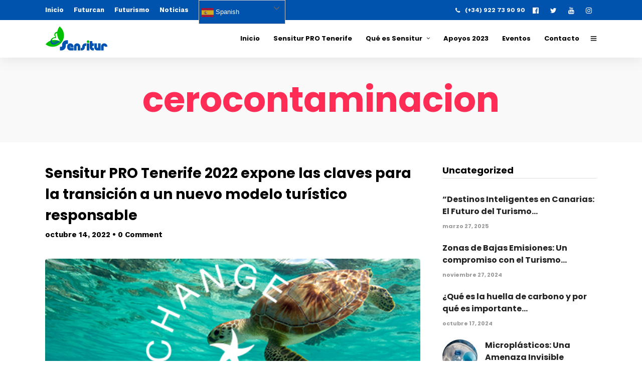

--- FILE ---
content_type: text/html; charset=UTF-8
request_url: https://sensitur.com/tag/cerocontaminacion-3
body_size: 21914
content:
<!DOCTYPE html>
<html lang="es"  data-menu="leftalign">
<head>

<link rel="profile" href="https://gmpg.org/xfn/11" />
<link rel="pingback" href="https://sensitur.com/xmlrpc.php" />

 

<meta name='robots' content='index, follow, max-image-preview:large, max-snippet:-1, max-video-preview:-1' />

	<!-- This site is optimized with the Yoast SEO plugin v21.1 - https://yoast.com/wordpress/plugins/seo/ -->
	<title>cerocontaminacion archivos - SENSITUR</title>
	<link rel="canonical" href="https://sensitur.com/tag/cerocontaminacion-3" />
	<meta property="og:locale" content="es_ES" />
	<meta property="og:type" content="article" />
	<meta property="og:title" content="cerocontaminacion archivos - SENSITUR" />
	<meta property="og:url" content="https://sensitur.com/tag/cerocontaminacion-3" />
	<meta property="og:site_name" content="SENSITUR" />
	<meta name="twitter:card" content="summary_large_image" />
	<meta name="twitter:site" content="@sensitur" />
	<script type="application/ld+json" class="yoast-schema-graph">{"@context":"https://schema.org","@graph":[{"@type":"CollectionPage","@id":"https://sensitur.com/tag/cerocontaminacion-3","url":"https://sensitur.com/tag/cerocontaminacion-3","name":"cerocontaminacion archivos - SENSITUR","isPartOf":{"@id":"https://sensitur.com/#website"},"primaryImageOfPage":{"@id":"https://sensitur.com/tag/cerocontaminacion-3#primaryimage"},"image":{"@id":"https://sensitur.com/tag/cerocontaminacion-3#primaryimage"},"thumbnailUrl":"https://sensitur.com/wp-content/uploads/2022/10/WAVE-OF-CHANGE-4.jpeg","breadcrumb":{"@id":"https://sensitur.com/tag/cerocontaminacion-3#breadcrumb"},"inLanguage":"es"},{"@type":"ImageObject","inLanguage":"es","@id":"https://sensitur.com/tag/cerocontaminacion-3#primaryimage","url":"https://sensitur.com/wp-content/uploads/2022/10/WAVE-OF-CHANGE-4.jpeg","contentUrl":"https://sensitur.com/wp-content/uploads/2022/10/WAVE-OF-CHANGE-4.jpeg","width":501,"height":241},{"@type":"BreadcrumbList","@id":"https://sensitur.com/tag/cerocontaminacion-3#breadcrumb","itemListElement":[{"@type":"ListItem","position":1,"name":"Portada","item":"https://sensitur.com/"},{"@type":"ListItem","position":2,"name":"cerocontaminacion"}]},{"@type":"WebSite","@id":"https://sensitur.com/#website","url":"https://sensitur.com/","name":"SENSITUR","description":"Jornadas de Sensibilización Turística y Medioambiental","publisher":{"@id":"https://sensitur.com/#organization"},"potentialAction":[{"@type":"SearchAction","target":{"@type":"EntryPoint","urlTemplate":"https://sensitur.com/?s={search_term_string}"},"query-input":"required name=search_term_string"}],"inLanguage":"es"},{"@type":"Organization","@id":"https://sensitur.com/#organization","name":"Sensitur","url":"https://sensitur.com/","logo":{"@type":"ImageObject","inLanguage":"es","@id":"https://sensitur.com/#/schema/logo/image/","url":"https://sensitur.com/wp-content/uploads/2018/11/logo-sensitur-solo-490.png","contentUrl":"https://sensitur.com/wp-content/uploads/2018/11/logo-sensitur-solo-490.png","width":490,"height":196,"caption":"Sensitur"},"image":{"@id":"https://sensitur.com/#/schema/logo/image/"},"sameAs":["https://www.facebook.com/sensiturcanarias/","https://twitter.com/sensitur","https://instagram.com/sensitur","https://www.youtube.com/channel/UCdBcSRnt5uJqhNKyzfQKIlw?view_as=subscriber"]}]}</script>
	<!-- / Yoast SEO plugin. -->


<link href='https://fonts.gstatic.com' crossorigin rel='preconnect' />
<link rel="alternate" type="application/rss+xml" title="SENSITUR &raquo; Feed" href="https://sensitur.com/feed" />
<link rel="alternate" type="application/rss+xml" title="SENSITUR &raquo; Feed de los comentarios" href="https://sensitur.com/comments/feed" />
<meta charset="UTF-8" /><meta name="viewport" content="width=device-width, initial-scale=1, maximum-scale=1" /><meta name="format-detection" content="telephone=no"><link rel="alternate" type="application/rss+xml" title="SENSITUR &raquo; Etiqueta cerocontaminacion del feed" href="https://sensitur.com/tag/cerocontaminacion-3/feed" />
<script type="text/javascript">
window._wpemojiSettings = {"baseUrl":"https:\/\/s.w.org\/images\/core\/emoji\/14.0.0\/72x72\/","ext":".png","svgUrl":"https:\/\/s.w.org\/images\/core\/emoji\/14.0.0\/svg\/","svgExt":".svg","source":{"concatemoji":"https:\/\/sensitur.com\/wp-includes\/js\/wp-emoji-release.min.js"}};
/*! This file is auto-generated */
!function(i,n){var o,s,e;function c(e){try{var t={supportTests:e,timestamp:(new Date).valueOf()};sessionStorage.setItem(o,JSON.stringify(t))}catch(e){}}function p(e,t,n){e.clearRect(0,0,e.canvas.width,e.canvas.height),e.fillText(t,0,0);var t=new Uint32Array(e.getImageData(0,0,e.canvas.width,e.canvas.height).data),r=(e.clearRect(0,0,e.canvas.width,e.canvas.height),e.fillText(n,0,0),new Uint32Array(e.getImageData(0,0,e.canvas.width,e.canvas.height).data));return t.every(function(e,t){return e===r[t]})}function u(e,t,n){switch(t){case"flag":return n(e,"\ud83c\udff3\ufe0f\u200d\u26a7\ufe0f","\ud83c\udff3\ufe0f\u200b\u26a7\ufe0f")?!1:!n(e,"\ud83c\uddfa\ud83c\uddf3","\ud83c\uddfa\u200b\ud83c\uddf3")&&!n(e,"\ud83c\udff4\udb40\udc67\udb40\udc62\udb40\udc65\udb40\udc6e\udb40\udc67\udb40\udc7f","\ud83c\udff4\u200b\udb40\udc67\u200b\udb40\udc62\u200b\udb40\udc65\u200b\udb40\udc6e\u200b\udb40\udc67\u200b\udb40\udc7f");case"emoji":return!n(e,"\ud83e\udef1\ud83c\udffb\u200d\ud83e\udef2\ud83c\udfff","\ud83e\udef1\ud83c\udffb\u200b\ud83e\udef2\ud83c\udfff")}return!1}function f(e,t,n){var r="undefined"!=typeof WorkerGlobalScope&&self instanceof WorkerGlobalScope?new OffscreenCanvas(300,150):i.createElement("canvas"),a=r.getContext("2d",{willReadFrequently:!0}),o=(a.textBaseline="top",a.font="600 32px Arial",{});return e.forEach(function(e){o[e]=t(a,e,n)}),o}function t(e){var t=i.createElement("script");t.src=e,t.defer=!0,i.head.appendChild(t)}"undefined"!=typeof Promise&&(o="wpEmojiSettingsSupports",s=["flag","emoji"],n.supports={everything:!0,everythingExceptFlag:!0},e=new Promise(function(e){i.addEventListener("DOMContentLoaded",e,{once:!0})}),new Promise(function(t){var n=function(){try{var e=JSON.parse(sessionStorage.getItem(o));if("object"==typeof e&&"number"==typeof e.timestamp&&(new Date).valueOf()<e.timestamp+604800&&"object"==typeof e.supportTests)return e.supportTests}catch(e){}return null}();if(!n){if("undefined"!=typeof Worker&&"undefined"!=typeof OffscreenCanvas&&"undefined"!=typeof URL&&URL.createObjectURL&&"undefined"!=typeof Blob)try{var e="postMessage("+f.toString()+"("+[JSON.stringify(s),u.toString(),p.toString()].join(",")+"));",r=new Blob([e],{type:"text/javascript"}),a=new Worker(URL.createObjectURL(r),{name:"wpTestEmojiSupports"});return void(a.onmessage=function(e){c(n=e.data),a.terminate(),t(n)})}catch(e){}c(n=f(s,u,p))}t(n)}).then(function(e){for(var t in e)n.supports[t]=e[t],n.supports.everything=n.supports.everything&&n.supports[t],"flag"!==t&&(n.supports.everythingExceptFlag=n.supports.everythingExceptFlag&&n.supports[t]);n.supports.everythingExceptFlag=n.supports.everythingExceptFlag&&!n.supports.flag,n.DOMReady=!1,n.readyCallback=function(){n.DOMReady=!0}}).then(function(){return e}).then(function(){var e;n.supports.everything||(n.readyCallback(),(e=n.source||{}).concatemoji?t(e.concatemoji):e.wpemoji&&e.twemoji&&(t(e.twemoji),t(e.wpemoji)))}))}((window,document),window._wpemojiSettings);
</script>
<style type="text/css">
img.wp-smiley,
img.emoji {
	display: inline !important;
	border: none !important;
	box-shadow: none !important;
	height: 1em !important;
	width: 1em !important;
	margin: 0 0.07em !important;
	vertical-align: -0.1em !important;
	background: none !important;
	padding: 0 !important;
}
</style>
	<link rel='stylesheet' id='sbi_styles-css' href='https://sensitur.com/wp-content/plugins/instagram-feed/css/sbi-styles.min.css' type='text/css' media='all' />
<link rel='stylesheet' id='wp-block-library-css' href='https://sensitur.com/wp-includes/css/dist/block-library/style.min.css' type='text/css' media='all' />
<style id='classic-theme-styles-inline-css' type='text/css'>
/*! This file is auto-generated */
.wp-block-button__link{color:#fff;background-color:#32373c;border-radius:9999px;box-shadow:none;text-decoration:none;padding:calc(.667em + 2px) calc(1.333em + 2px);font-size:1.125em}.wp-block-file__button{background:#32373c;color:#fff;text-decoration:none}
</style>
<style id='global-styles-inline-css' type='text/css'>
body{--wp--preset--color--black: #000000;--wp--preset--color--cyan-bluish-gray: #abb8c3;--wp--preset--color--white: #ffffff;--wp--preset--color--pale-pink: #f78da7;--wp--preset--color--vivid-red: #cf2e2e;--wp--preset--color--luminous-vivid-orange: #ff6900;--wp--preset--color--luminous-vivid-amber: #fcb900;--wp--preset--color--light-green-cyan: #7bdcb5;--wp--preset--color--vivid-green-cyan: #00d084;--wp--preset--color--pale-cyan-blue: #8ed1fc;--wp--preset--color--vivid-cyan-blue: #0693e3;--wp--preset--color--vivid-purple: #9b51e0;--wp--preset--gradient--vivid-cyan-blue-to-vivid-purple: linear-gradient(135deg,rgba(6,147,227,1) 0%,rgb(155,81,224) 100%);--wp--preset--gradient--light-green-cyan-to-vivid-green-cyan: linear-gradient(135deg,rgb(122,220,180) 0%,rgb(0,208,130) 100%);--wp--preset--gradient--luminous-vivid-amber-to-luminous-vivid-orange: linear-gradient(135deg,rgba(252,185,0,1) 0%,rgba(255,105,0,1) 100%);--wp--preset--gradient--luminous-vivid-orange-to-vivid-red: linear-gradient(135deg,rgba(255,105,0,1) 0%,rgb(207,46,46) 100%);--wp--preset--gradient--very-light-gray-to-cyan-bluish-gray: linear-gradient(135deg,rgb(238,238,238) 0%,rgb(169,184,195) 100%);--wp--preset--gradient--cool-to-warm-spectrum: linear-gradient(135deg,rgb(74,234,220) 0%,rgb(151,120,209) 20%,rgb(207,42,186) 40%,rgb(238,44,130) 60%,rgb(251,105,98) 80%,rgb(254,248,76) 100%);--wp--preset--gradient--blush-light-purple: linear-gradient(135deg,rgb(255,206,236) 0%,rgb(152,150,240) 100%);--wp--preset--gradient--blush-bordeaux: linear-gradient(135deg,rgb(254,205,165) 0%,rgb(254,45,45) 50%,rgb(107,0,62) 100%);--wp--preset--gradient--luminous-dusk: linear-gradient(135deg,rgb(255,203,112) 0%,rgb(199,81,192) 50%,rgb(65,88,208) 100%);--wp--preset--gradient--pale-ocean: linear-gradient(135deg,rgb(255,245,203) 0%,rgb(182,227,212) 50%,rgb(51,167,181) 100%);--wp--preset--gradient--electric-grass: linear-gradient(135deg,rgb(202,248,128) 0%,rgb(113,206,126) 100%);--wp--preset--gradient--midnight: linear-gradient(135deg,rgb(2,3,129) 0%,rgb(40,116,252) 100%);--wp--preset--font-size--small: 13px;--wp--preset--font-size--medium: 20px;--wp--preset--font-size--large: 36px;--wp--preset--font-size--x-large: 42px;--wp--preset--spacing--20: 0.44rem;--wp--preset--spacing--30: 0.67rem;--wp--preset--spacing--40: 1rem;--wp--preset--spacing--50: 1.5rem;--wp--preset--spacing--60: 2.25rem;--wp--preset--spacing--70: 3.38rem;--wp--preset--spacing--80: 5.06rem;--wp--preset--shadow--natural: 6px 6px 9px rgba(0, 0, 0, 0.2);--wp--preset--shadow--deep: 12px 12px 50px rgba(0, 0, 0, 0.4);--wp--preset--shadow--sharp: 6px 6px 0px rgba(0, 0, 0, 0.2);--wp--preset--shadow--outlined: 6px 6px 0px -3px rgba(255, 255, 255, 1), 6px 6px rgba(0, 0, 0, 1);--wp--preset--shadow--crisp: 6px 6px 0px rgba(0, 0, 0, 1);}:where(.is-layout-flex){gap: 0.5em;}:where(.is-layout-grid){gap: 0.5em;}body .is-layout-flow > .alignleft{float: left;margin-inline-start: 0;margin-inline-end: 2em;}body .is-layout-flow > .alignright{float: right;margin-inline-start: 2em;margin-inline-end: 0;}body .is-layout-flow > .aligncenter{margin-left: auto !important;margin-right: auto !important;}body .is-layout-constrained > .alignleft{float: left;margin-inline-start: 0;margin-inline-end: 2em;}body .is-layout-constrained > .alignright{float: right;margin-inline-start: 2em;margin-inline-end: 0;}body .is-layout-constrained > .aligncenter{margin-left: auto !important;margin-right: auto !important;}body .is-layout-constrained > :where(:not(.alignleft):not(.alignright):not(.alignfull)){max-width: var(--wp--style--global--content-size);margin-left: auto !important;margin-right: auto !important;}body .is-layout-constrained > .alignwide{max-width: var(--wp--style--global--wide-size);}body .is-layout-flex{display: flex;}body .is-layout-flex{flex-wrap: wrap;align-items: center;}body .is-layout-flex > *{margin: 0;}body .is-layout-grid{display: grid;}body .is-layout-grid > *{margin: 0;}:where(.wp-block-columns.is-layout-flex){gap: 2em;}:where(.wp-block-columns.is-layout-grid){gap: 2em;}:where(.wp-block-post-template.is-layout-flex){gap: 1.25em;}:where(.wp-block-post-template.is-layout-grid){gap: 1.25em;}.has-black-color{color: var(--wp--preset--color--black) !important;}.has-cyan-bluish-gray-color{color: var(--wp--preset--color--cyan-bluish-gray) !important;}.has-white-color{color: var(--wp--preset--color--white) !important;}.has-pale-pink-color{color: var(--wp--preset--color--pale-pink) !important;}.has-vivid-red-color{color: var(--wp--preset--color--vivid-red) !important;}.has-luminous-vivid-orange-color{color: var(--wp--preset--color--luminous-vivid-orange) !important;}.has-luminous-vivid-amber-color{color: var(--wp--preset--color--luminous-vivid-amber) !important;}.has-light-green-cyan-color{color: var(--wp--preset--color--light-green-cyan) !important;}.has-vivid-green-cyan-color{color: var(--wp--preset--color--vivid-green-cyan) !important;}.has-pale-cyan-blue-color{color: var(--wp--preset--color--pale-cyan-blue) !important;}.has-vivid-cyan-blue-color{color: var(--wp--preset--color--vivid-cyan-blue) !important;}.has-vivid-purple-color{color: var(--wp--preset--color--vivid-purple) !important;}.has-black-background-color{background-color: var(--wp--preset--color--black) !important;}.has-cyan-bluish-gray-background-color{background-color: var(--wp--preset--color--cyan-bluish-gray) !important;}.has-white-background-color{background-color: var(--wp--preset--color--white) !important;}.has-pale-pink-background-color{background-color: var(--wp--preset--color--pale-pink) !important;}.has-vivid-red-background-color{background-color: var(--wp--preset--color--vivid-red) !important;}.has-luminous-vivid-orange-background-color{background-color: var(--wp--preset--color--luminous-vivid-orange) !important;}.has-luminous-vivid-amber-background-color{background-color: var(--wp--preset--color--luminous-vivid-amber) !important;}.has-light-green-cyan-background-color{background-color: var(--wp--preset--color--light-green-cyan) !important;}.has-vivid-green-cyan-background-color{background-color: var(--wp--preset--color--vivid-green-cyan) !important;}.has-pale-cyan-blue-background-color{background-color: var(--wp--preset--color--pale-cyan-blue) !important;}.has-vivid-cyan-blue-background-color{background-color: var(--wp--preset--color--vivid-cyan-blue) !important;}.has-vivid-purple-background-color{background-color: var(--wp--preset--color--vivid-purple) !important;}.has-black-border-color{border-color: var(--wp--preset--color--black) !important;}.has-cyan-bluish-gray-border-color{border-color: var(--wp--preset--color--cyan-bluish-gray) !important;}.has-white-border-color{border-color: var(--wp--preset--color--white) !important;}.has-pale-pink-border-color{border-color: var(--wp--preset--color--pale-pink) !important;}.has-vivid-red-border-color{border-color: var(--wp--preset--color--vivid-red) !important;}.has-luminous-vivid-orange-border-color{border-color: var(--wp--preset--color--luminous-vivid-orange) !important;}.has-luminous-vivid-amber-border-color{border-color: var(--wp--preset--color--luminous-vivid-amber) !important;}.has-light-green-cyan-border-color{border-color: var(--wp--preset--color--light-green-cyan) !important;}.has-vivid-green-cyan-border-color{border-color: var(--wp--preset--color--vivid-green-cyan) !important;}.has-pale-cyan-blue-border-color{border-color: var(--wp--preset--color--pale-cyan-blue) !important;}.has-vivid-cyan-blue-border-color{border-color: var(--wp--preset--color--vivid-cyan-blue) !important;}.has-vivid-purple-border-color{border-color: var(--wp--preset--color--vivid-purple) !important;}.has-vivid-cyan-blue-to-vivid-purple-gradient-background{background: var(--wp--preset--gradient--vivid-cyan-blue-to-vivid-purple) !important;}.has-light-green-cyan-to-vivid-green-cyan-gradient-background{background: var(--wp--preset--gradient--light-green-cyan-to-vivid-green-cyan) !important;}.has-luminous-vivid-amber-to-luminous-vivid-orange-gradient-background{background: var(--wp--preset--gradient--luminous-vivid-amber-to-luminous-vivid-orange) !important;}.has-luminous-vivid-orange-to-vivid-red-gradient-background{background: var(--wp--preset--gradient--luminous-vivid-orange-to-vivid-red) !important;}.has-very-light-gray-to-cyan-bluish-gray-gradient-background{background: var(--wp--preset--gradient--very-light-gray-to-cyan-bluish-gray) !important;}.has-cool-to-warm-spectrum-gradient-background{background: var(--wp--preset--gradient--cool-to-warm-spectrum) !important;}.has-blush-light-purple-gradient-background{background: var(--wp--preset--gradient--blush-light-purple) !important;}.has-blush-bordeaux-gradient-background{background: var(--wp--preset--gradient--blush-bordeaux) !important;}.has-luminous-dusk-gradient-background{background: var(--wp--preset--gradient--luminous-dusk) !important;}.has-pale-ocean-gradient-background{background: var(--wp--preset--gradient--pale-ocean) !important;}.has-electric-grass-gradient-background{background: var(--wp--preset--gradient--electric-grass) !important;}.has-midnight-gradient-background{background: var(--wp--preset--gradient--midnight) !important;}.has-small-font-size{font-size: var(--wp--preset--font-size--small) !important;}.has-medium-font-size{font-size: var(--wp--preset--font-size--medium) !important;}.has-large-font-size{font-size: var(--wp--preset--font-size--large) !important;}.has-x-large-font-size{font-size: var(--wp--preset--font-size--x-large) !important;}
.wp-block-navigation a:where(:not(.wp-element-button)){color: inherit;}
:where(.wp-block-post-template.is-layout-flex){gap: 1.25em;}:where(.wp-block-post-template.is-layout-grid){gap: 1.25em;}
:where(.wp-block-columns.is-layout-flex){gap: 2em;}:where(.wp-block-columns.is-layout-grid){gap: 2em;}
.wp-block-pullquote{font-size: 1.5em;line-height: 1.6;}
</style>
<link rel='stylesheet' id='contact-form-7-css' href='https://sensitur.com/wp-content/plugins/contact-form-7/includes/css/styles.css' type='text/css' media='all' />
<link rel='stylesheet' id='grandconference-reset-css-css' href='https://sensitur.com/wp-content/themes/grandconference/css/reset.css' type='text/css' media='all' />
<link rel='stylesheet' id='grandconference-wordpress-css-css' href='https://sensitur.com/wp-content/themes/grandconference/css/wordpress.css' type='text/css' media='all' />
<link rel='stylesheet' id='grandconference-animation-css-css' href='https://sensitur.com/wp-content/themes/grandconference/css/animation.css' type='text/css' media='all' />
<link rel='stylesheet' id='ilightbox-css' href='https://sensitur.com/wp-content/themes/grandconference/css/ilightbox/ilightbox.css' type='text/css' media='all' />
<link rel='stylesheet' id='grandconference-jqueryui-css' href='https://sensitur.com/wp-content/themes/grandconference/css/jqueryui/custom.css' type='text/css' media='all' />
<link rel='stylesheet' id='mediaelement-css' href='https://sensitur.com/wp-includes/js/mediaelement/mediaelementplayer-legacy.min.css' type='text/css' media='all' />
<link rel='stylesheet' id='flexslider-css' href='https://sensitur.com/wp-content/themes/grandconference/js/flexslider/flexslider.css' type='text/css' media='all' />
<link rel='stylesheet' id='tooltipster-css' href='https://sensitur.com/wp-content/themes/grandconference/css/tooltipster.css' type='text/css' media='all' />
<link rel='stylesheet' id='odometer-theme-css' href='https://sensitur.com/wp-content/themes/grandconference/css/odometer-theme-minimal.css' type='text/css' media='all' />
<link rel='stylesheet' id='grandconference-screen-css' href='https://sensitur.com/wp-content/themes/grandconference/css/screen.css' type='text/css' media='all' />
<link rel='stylesheet' id='grandconference-leftalignmenu-css' href='https://sensitur.com/wp-content/themes/grandconference/css/menus/leftalignmenu.css' type='text/css' media='all' />
<link rel='stylesheet' id='fontawesome-css' href='https://sensitur.com/wp-content/themes/grandconference/css/font-awesome.min.css' type='text/css' media='all' />
<link rel='stylesheet' id='themify-icons-css' href='https://sensitur.com/wp-content/themes/grandconference/css/themify-icons.css' type='text/css' media='all' />
<link rel='stylesheet' id='grandconference-script-custom-css-css' href='https://sensitur.com/wp-admin/admin-ajax.php?action=grandconference_custom_css' type='text/css' media='all' />
<link rel='stylesheet' id='meks_instagram-widget-styles-css' href='https://sensitur.com/wp-content/plugins/meks-easy-instagram-widget/css/widget.css' type='text/css' media='all' />
<link rel='stylesheet' id='grandconference-script-responsive-css-css' href='https://sensitur.com/wp-content/themes/grandconference/css/grid.css' type='text/css' media='all' />
<script type='text/javascript' src='https://sensitur.com/wp-includes/js/jquery/jquery.min.js' id='jquery-core-js'></script>
<script type='text/javascript' src='https://sensitur.com/wp-content/plugins/enable-jquery-migrate-helper/js/jquery-migrate/jquery-migrate-3.4.1-wp.js' id='jquery-migrate-js'></script>
<link rel="https://api.w.org/" href="https://sensitur.com/wp-json/" /><link rel="alternate" type="application/json" href="https://sensitur.com/wp-json/wp/v2/tags/5836" /><link rel="EditURI" type="application/rsd+xml" title="RSD" href="https://sensitur.com/xmlrpc.php?rsd" />
<meta name="generator" content="WordPress 6.3.7" />

        <script type="text/javascript">
            var jQueryMigrateHelperHasSentDowngrade = false;

			window.onerror = function( msg, url, line, col, error ) {
				// Break out early, do not processing if a downgrade reqeust was already sent.
				if ( jQueryMigrateHelperHasSentDowngrade ) {
					return true;
                }

				var xhr = new XMLHttpRequest();
				var nonce = 'bffeecd853';
				var jQueryFunctions = [
					'andSelf',
					'browser',
					'live',
					'boxModel',
					'support.boxModel',
					'size',
					'swap',
					'clean',
					'sub',
                ];
				var match_pattern = /\)\.(.+?) is not a function/;
                var erroredFunction = msg.match( match_pattern );

                // If there was no matching functions, do not try to downgrade.
                if ( null === erroredFunction || typeof erroredFunction !== 'object' || typeof erroredFunction[1] === "undefined" || -1 === jQueryFunctions.indexOf( erroredFunction[1] ) ) {
                    return true;
                }

                // Set that we've now attempted a downgrade request.
                jQueryMigrateHelperHasSentDowngrade = true;

				xhr.open( 'POST', 'https://sensitur.com/wp-admin/admin-ajax.php' );
				xhr.setRequestHeader( 'Content-Type', 'application/x-www-form-urlencoded' );
				xhr.onload = function () {
					var response,
                        reload = false;

					if ( 200 === xhr.status ) {
                        try {
                        	response = JSON.parse( xhr.response );

                        	reload = response.data.reload;
                        } catch ( e ) {
                        	reload = false;
                        }
                    }

					// Automatically reload the page if a deprecation caused an automatic downgrade, ensure visitors get the best possible experience.
					if ( reload ) {
						location.reload();
                    }
				};

				xhr.send( encodeURI( 'action=jquery-migrate-downgrade-version&_wpnonce=' + nonce ) );

				// Suppress error alerts in older browsers
				return true;
			}
        </script>

		<meta name="generator" content="Elementor 3.16.3; features: e_dom_optimization, e_optimized_assets_loading, e_optimized_css_loading, additional_custom_breakpoints; settings: css_print_method-external, google_font-enabled, font_display-auto">
<meta name="generator" content="Powered by Slider Revolution 6.5.20 - responsive, Mobile-Friendly Slider Plugin for WordPress with comfortable drag and drop interface." />
<link rel="icon" href="https://sensitur.com/wp-content/uploads/2018/11/cropped-favicon-sensitur-32x32.png" sizes="32x32" />
<link rel="icon" href="https://sensitur.com/wp-content/uploads/2018/11/cropped-favicon-sensitur-192x192.png" sizes="192x192" />
<link rel="apple-touch-icon" href="https://sensitur.com/wp-content/uploads/2018/11/cropped-favicon-sensitur-180x180.png" />
<meta name="msapplication-TileImage" content="https://sensitur.com/wp-content/uploads/2018/11/cropped-favicon-sensitur-270x270.png" />
<script>function setREVStartSize(e){
			//window.requestAnimationFrame(function() {
				window.RSIW = window.RSIW===undefined ? window.innerWidth : window.RSIW;
				window.RSIH = window.RSIH===undefined ? window.innerHeight : window.RSIH;
				try {
					var pw = document.getElementById(e.c).parentNode.offsetWidth,
						newh;
					pw = pw===0 || isNaN(pw) ? window.RSIW : pw;
					e.tabw = e.tabw===undefined ? 0 : parseInt(e.tabw);
					e.thumbw = e.thumbw===undefined ? 0 : parseInt(e.thumbw);
					e.tabh = e.tabh===undefined ? 0 : parseInt(e.tabh);
					e.thumbh = e.thumbh===undefined ? 0 : parseInt(e.thumbh);
					e.tabhide = e.tabhide===undefined ? 0 : parseInt(e.tabhide);
					e.thumbhide = e.thumbhide===undefined ? 0 : parseInt(e.thumbhide);
					e.mh = e.mh===undefined || e.mh=="" || e.mh==="auto" ? 0 : parseInt(e.mh,0);
					if(e.layout==="fullscreen" || e.l==="fullscreen")
						newh = Math.max(e.mh,window.RSIH);
					else{
						e.gw = Array.isArray(e.gw) ? e.gw : [e.gw];
						for (var i in e.rl) if (e.gw[i]===undefined || e.gw[i]===0) e.gw[i] = e.gw[i-1];
						e.gh = e.el===undefined || e.el==="" || (Array.isArray(e.el) && e.el.length==0)? e.gh : e.el;
						e.gh = Array.isArray(e.gh) ? e.gh : [e.gh];
						for (var i in e.rl) if (e.gh[i]===undefined || e.gh[i]===0) e.gh[i] = e.gh[i-1];
											
						var nl = new Array(e.rl.length),
							ix = 0,
							sl;
						e.tabw = e.tabhide>=pw ? 0 : e.tabw;
						e.thumbw = e.thumbhide>=pw ? 0 : e.thumbw;
						e.tabh = e.tabhide>=pw ? 0 : e.tabh;
						e.thumbh = e.thumbhide>=pw ? 0 : e.thumbh;
						for (var i in e.rl) nl[i] = e.rl[i]<window.RSIW ? 0 : e.rl[i];
						sl = nl[0];
						for (var i in nl) if (sl>nl[i] && nl[i]>0) { sl = nl[i]; ix=i;}
						var m = pw>(e.gw[ix]+e.tabw+e.thumbw) ? 1 : (pw-(e.tabw+e.thumbw)) / (e.gw[ix]);
						newh =  (e.gh[ix] * m) + (e.tabh + e.thumbh);
					}
					var el = document.getElementById(e.c);
					if (el!==null && el) el.style.height = newh+"px";
					el = document.getElementById(e.c+"_wrapper");
					if (el!==null && el) {
						el.style.height = newh+"px";
						el.style.display = "block";
					}
				} catch(e){
					console.log("Failure at Presize of Slider:" + e)
				}
			//});
		  };</script>
<style id="kirki-inline-styles">body, input[type=text], input[type=password], input[type=email], input[type=url], input[type=date], input[type=tel], input.wpcf7-text, .woocommerce table.cart td.actions .coupon .input-text, .woocommerce-page table.cart td.actions .coupon .input-text, .woocommerce #content table.cart td.actions .coupon .input-text, .woocommerce-page #content table.cart td.actions .coupon .input-text, select, textarea{font-family:Work Sans;font-size:15px;font-weight:400;line-height:1.7;text-transform:none;}body, input[type=text], input[type=password], input[type=email], input[type=url], input[type=date], input[type=tel], input.wpcf7-text, .woocommerce table.cart td.actions .coupon .input-text, .woocommerce-page table.cart td.actions .coupon .input-text, .woocommerce #content table.cart td.actions .coupon .input-text, .woocommerce-page #content table.cart td.actions .coupon .input-text, select, input[type=submit], input[type=button], a.button, .button{font-size:16px;font-weight:400;}h1, h2, h3, h4, h5, h6, h7, .post_quote_title, label, strong[itemprop="author"], #page_content_wrapper .posts.blog li a, .page_content_wrapper .posts.blog li a, .readmore, .post_detail.single_post, .page_tagline, #gallery_caption .tg_caption .tg_desc, #filter_selected, #autocomplete li strong, blockquote, .sidebar_widget li.widget_products, #copyright, #footer_menu li a, #footer ul.sidebar_widget li ul.posts.blog li a, .woocommerce-page table.cart th, table.shop_table thead tr th, .woocommerce-page div.product .woocommerce-tabs ul.tabs li a, .woocommerce ul.products li.product .price{font-family:Poppins;}h1, h2, h3, h4, h5, h6, h7, .post_quote_title, label, strong[itemprop="author"], #page_content_wrapper .posts.blog li a, .page_content_wrapper .posts.blog li a, .readmore, .page_tagline, #gallery_caption .tg_caption .tg_desc, #filter_selected, #autocomplete li strong, blockquote, .sidebar_widget li.widget_products, #copyright, #footer_menu li a, #footer ul.sidebar_widget li ul.posts.blog li a, .woocommerce-page table.cart th, table.shop_table thead tr th, .woocommerce-page div.product .woocommerce-tabs ul.tabs li a, .woocommerce ul.products li.product .price{font-family:Poppins;font-weight:700;letter-spacing:0px;line-height:1.5;text-transform:none;}h1, h2, h3, h4, h5, h6, h7, #autocomplete li strong{font-weight:700;letter-spacing:0px;}h1{font-size:34px;}h2{font-size:28px;}h3{font-size:24px;}h4{font-size:20px;}h5{font-size:18px;}h6{font-size:16px;}#page_caption h1, .ppb_title, .post_caption h1, .ppb_speaker_grid .speaker_info_wrapper h3, .ppb_speaker_grid .speaker_info_wrapper h4, .ppb_speaker_classic .speaker_info_wrapper h3, .ppb_speaker_classic .speaker_info_wrapper h4{font-size:20px;color:#FF2D55;}body, #wrapper, #page_content_wrapper.fixed, #gallery_lightbox h2, .slider_wrapper .gallery_image_caption h2, #body_loading_screen, h3#reply-title span, .overlay_gallery_wrapper, .pricing_wrapper_border, .pagination a, .pagination span, #captcha-wrap .text-box input, .flex-direction-nav a, .blog_promo_title h6, #supersized li, #gallery_caption .tg_caption, #horizontal_gallery_wrapper .image_caption, .scheduleday_wrapper li .expandable, .scheduleday_wrapper li .session_content_wrapper{background-color:#ffffff;}body, .pagination a, #gallery_lightbox h2, .slider_wrapper .gallery_image_caption h2, .post_info a, #page_content_wrapper.split #copyright, .page_content_wrapper.split #copyright, .ui-state-default a, .ui-state-default a:link, .ui-state-default a:visited, .readmore, .woocommerce-MyAccount-navigation ul a{color:#222222;}::selection{background-color:#222222;}::-webkit-input-placeholder{color:#222222;}::-moz-placeholder{color:#222222;}:-ms-input-placeholder{color:#222222;}a, .skin_color{color:#FF2D55;}.flex-control-paging li a.flex-active{background-color:#FF2D55;border-color:#FF2D55;}a:hover, a:active, .post_info_comment a i,{color:#FF2D55;}.post_excerpt.post_tag a:hover, input[type=button]:hover, input[type=submit]:hover, a.button:hover, .button:hover, .button.submit, a.button.white:hover, .button.white:hover, a.button.white:active, .button.white:active{background:#FF2D55;border-color:#FF2D55;}h1, h2, h3, h4, h5, h6, h7, pre, code, tt, blockquote, .post_header h5 a, .post_header h3 a, .post_header.grid h6 a, .post_header.fullwidth h4 a, .post_header h5 a, blockquote, .site_loading_logo_item i, .ppb_subtitle, .woocommerce .woocommerce-ordering select, .woocommerce #page_content_wrapper a.button, .woocommerce.columns-4 ul.products li.product a.add_to_cart_button, .woocommerce.columns-4 ul.products li.product a.add_to_cart_button:hover, .ui-accordion .ui-accordion-header a, .tabs .ui-state-active a, body.woocommerce div.product .woocommerce-tabs ul.tabs li.active a, body.woocommerce-page div.product .woocommerce-tabs ul.tabs li.active a, body.woocommerce #content div.product .woocommerce-tabs ul.tabs li.active a, body.woocommerce-page #content div.product .woocommerce-tabs ul.tabs li.active a, .woocommerce div.product .woocommerce-tabs ul.tabs li a, .post_header h5 a, .post_header h6 a, .flex-direction-nav a:before, .social_share_button_wrapper .social_post_view .view_number, .social_share_button_wrapper .social_post_share_count .share_number, .portfolio_post_previous a, .portfolio_post_next a, #filter_selected, #autocomplete li strong, .post_detail.single_post a, .post_detail.single_post a:hover,.post_detail.single_post a:active, .ticket_wrapper li.price_row, .themelink{color:#000000;}body.page.page-template-gallery-archive-split-screen-php #fp-nav li .active span, body.tax-gallerycat #fp-nav li .active span, body.page.page-template-portfolio-fullscreen-split-screen-php #fp-nav li .active span, body.page.tax-portfolioset #fp-nav li .active span, body.page.page-template-gallery-archive-split-screen-php #fp-nav ul li a span, body.tax-gallerycat #fp-nav ul li a span, body.page.page-template-portfolio-fullscreen-split-screen-php #fp-nav ul li a span, body.page.tax-portfolioset #fp-nav ul li a span{background-color:#000000;}#social_share_wrapper, hr, #social_share_wrapper, .post.type-post, #page_content_wrapper .sidebar .content .sidebar_widget li h2.widgettitle, h2.widgettitle, h5.widgettitle, .comment .right, .widget_tag_cloud div a, .meta-tags a, .tag_cloud a, #footer, #post_more_wrapper, .woocommerce ul.products li.product, .woocommerce-page ul.products li.product, .woocommerce ul.products li.product .price, .woocommerce-page ul.products li.product .price, #page_content_wrapper .inner .sidebar_content, #page_content_wrapper .inner .sidebar_content.left_sidebar, .ajax_close, .ajax_next, .ajax_prev, .portfolio_next, .portfolio_prev, .portfolio_next_prev_wrapper.video .portfolio_prev, .portfolio_next_prev_wrapper.video .portfolio_next, .separated, .blog_next_prev_wrapper, #post_more_wrapper h5, #ajax_portfolio_wrapper.hidding, #ajax_portfolio_wrapper.visible, .tabs.vertical .ui-tabs-panel, .ui-tabs.vertical.right .ui-tabs-nav li, .woocommerce div.product .woocommerce-tabs ul.tabs li, .woocommerce #content div.product .woocommerce-tabs ul.tabs li, .woocommerce-page div.product .woocommerce-tabs ul.tabs li, .woocommerce-page #content div.product .woocommerce-tabs ul.tabs li, .woocommerce div.product .woocommerce-tabs .panel, .woocommerce-page div.product .woocommerce-tabs .panel, .woocommerce #content div.product .woocommerce-tabs .panel, .woocommerce-page #content div.product .woocommerce-tabs .panel, .woocommerce table.shop_table, .woocommerce-page table.shop_table, table tr td, .woocommerce .cart-collaterals .cart_totals, .woocommerce-page .cart-collaterals .cart_totals, .woocommerce .cart-collaterals .shipping_calculator, .woocommerce-page .cart-collaterals .shipping_calculator, .woocommerce .cart-collaterals .cart_totals tr td, .woocommerce .cart-collaterals .cart_totals tr th, .woocommerce-page .cart-collaterals .cart_totals tr td, .woocommerce-page .cart-collaterals .cart_totals tr th, table tr th, .woocommerce #payment, .woocommerce-page #payment, .woocommerce #payment ul.payment_methods li, .woocommerce-page #payment ul.payment_methods li, .woocommerce #payment div.form-row, .woocommerce-page #payment div.form-row, .ui-tabs li:first-child, .ui-tabs .ui-tabs-nav li, .ui-tabs.vertical .ui-tabs-nav li, .ui-tabs.vertical.right .ui-tabs-nav li.ui-state-active, .ui-tabs.vertical .ui-tabs-nav li:last-child, #page_content_wrapper .inner .sidebar_wrapper ul.sidebar_widget li.widget_nav_menu ul.menu li.current-menu-item a, .page_content_wrapper .inner .sidebar_wrapper ul.sidebar_widget li.widget_nav_menu ul.menu li.current-menu-item a, .pricing_wrapper, .pricing_wrapper li, .ui-accordion .ui-accordion-header, .ui-accordion .ui-accordion-content, #page_content_wrapper .sidebar .content .sidebar_widget li h2.widgettitle:before, h2.widgettitle:before, #autocomplete, .ppb_blog_minimal .one_third_bg, #page_content_wrapper .sidebar .content .sidebar_widget li h2.widgettitle, h2.widgettitle, h5.event_title, .tabs .ui-tabs-panel, .ui-tabs .ui-tabs-nav li, .ui-tabs li:first-child, .ui-tabs.vertical .ui-tabs-nav li:last-child, .woocommerce .woocommerce-ordering select, .woocommerce div.product .woocommerce-tabs ul.tabs li.active, .woocommerce-page div.product .woocommerce-tabs ul.tabs li.active, .woocommerce #content div.product .woocommerce-tabs ul.tabs li.active, .woocommerce-page #content div.product .woocommerce-tabs ul.tabs li.active, .woocommerce-page table.cart th, table.shop_table thead tr th, hr.title_break, .overlay_gallery_border, #page_content_wrapper.split #copyright, .page_content_wrapper.split #copyright, .post.type-post, .events.type-events, h5.event_title, .post_header h5.event_title, .client_archive_wrapper, #page_content_wrapper .sidebar .content .sidebar_widget li.widget, .page_content_wrapper .sidebar .content .sidebar_widget li.widget, hr.title_break.bold, blockquote, .social_share_button_wrapper, .social_share_button_wrapper, body:not(.single) .post_wrapper, .themeborder, .scheduleday_wrapper li{border-color:#dce0e0;}.scheduleday_wrapper li.scheduleday_title, .scheduleday_wrapper.tab{background:#007bff;}.scheduleday_wrapper.tab li.scheduleday_title.active{background:#FF2D55;}input[type=text], input[type=password], input[type=email], input[type=url], input[type=tel], input[type=date], textarea, select{font-family:Poppins;font-size:15px;font-weight:500;line-height:1.6;text-transform:none;background-color:#ffffff;color:#555555;border-color:#dce0e0;}input[type=text], input[type=password], input[type=email], input[type=url], input[type=tel], input[type=date], textarea, .widget_search form, select, .woocommerce div.product form.cart .variations select{-webkit-border-radius:5px;-moz-border-radius:5px;border-radius:5px;}input[type=text]:focus, input[type=password]:focus, input[type=email]:focus, input[type=url]:focus, input[type=date]:focus, textarea:focus{border-color:#999999;}input[type=submit], input[type=button], a.button, .button, .woocommerce .page_slider a.button, a.button.fullwidth, .woocommerce-page div.product form.cart .button, .woocommerce #respond input#submit.alt, .woocommerce a.button.alt, .woocommerce button.button.alt, .woocommerce input.button.alt{font-family:Poppins;font-size:15px;font-weight:500;letter-spacing:0px;line-height:1.6;text-transform:none;-webkit-border-radius:25px;-moz-border-radius:25px;border-radius:25px;}input[type=submit], input[type=button], a.button, .button, .pagination span, .pagination a:hover, .woocommerce .footer_bar .button, .woocommerce .footer_bar .button:hover, .woocommerce-page div.product form.cart .button, .woocommerce #respond input#submit.alt, .woocommerce a.button.alt, .woocommerce button.button.alt, .woocommerce input.button.alt, .post_type_icon, .filter li a:hover, .filter li a.active, #portfolio_wall_filters li a.active, #portfolio_wall_filters li a:hover, .comment_box, .one_half.gallery2 .portfolio_type_wrapper, .one_third.gallery3 .portfolio_type_wrapper, .one_fourth.gallery4 .portfolio_type_wrapper, .one_fifth.gallery5 .portfolio_type_wrapper, .portfolio_type_wrapper, .post_share_text, #close_share, .widget_tag_cloud div a:hover, .ui-accordion .ui-accordion-header .ui-icon, .mobile_menu_wrapper #mobile_menu_close.button, .clock_bg, .session_filters li a.active, .session_filters li a:hover, #toTop, .mobile_menu_wrapper #close_mobile_menu{background-color:#FF2D55;}.pagination span, .pagination a:hover, .button.ghost, .button.ghost:hover, .button.ghost:active, blockquote:after, .woocommerce-MyAccount-navigation ul li.is-active{border-color:#FF2D55;}.comment_box:before, .comment_box:after{border-top-color:#FF2D55;}.button.ghost, .button.ghost:hover, .button.ghost:active, .infinite_load_more, blockquote:before, .woocommerce-MyAccount-navigation ul li.is-active a{color:#FF2D55;}input[type=submit], input[type=button], a.button, .button, .pagination a:hover, .woocommerce .footer_bar .button , .woocommerce .footer_bar .button:hover, .woocommerce-page div.product form.cart .button, .woocommerce #respond input#submit.alt, .woocommerce a.button.alt, .woocommerce button.button.alt, .woocommerce input.button.alt, .post_type_icon, .filter li a:hover, .filter li a.active, #portfolio_wall_filters li a.active, #portfolio_wall_filters li a:hover, .comment_box, .one_half.gallery2 .portfolio_type_wrapper, .one_third.gallery3 .portfolio_type_wrapper, .one_fourth.gallery4 .portfolio_type_wrapper, .one_fifth.gallery5 .portfolio_type_wrapper, .portfolio_type_wrapper, .post_share_text, #close_share, .widget_tag_cloud div a:hover, .ui-accordion .ui-accordion-header .ui-icon, .mobile_menu_wrapper #mobile_menu_close.button, #toTop{color:#ffffff;}input[type=submit], input[type=button], a.button, .button, .pagination a:hover, .woocommerce .footer_bar .button , .woocommerce .footer_bar .button:hover, .woocommerce-page div.product form.cart .button, .woocommerce #respond input#submit.alt, .woocommerce a.button.alt, .woocommerce button.button.alt, .woocommerce input.button.alt, .infinite_load_more, .post_share_text, #close_share, .widget_tag_cloud div a:hover, .mobile_menu_wrapper #close_mobile_menu, .mobile_menu_wrapper #mobile_menu_close.button{border-color:#FF2D55;}.frame_top, .frame_bottom, .frame_left, .frame_right{background:#FF2D55;}body.tg_boxed{background-color:#f0f0f0;}#menu_wrapper .nav ul li a, #menu_wrapper div .nav li > a{font-family:Poppins;letter-spacing:0px;text-transform:none;font-size:13px;font-weight:500;line-height:1.6;}#menu_wrapper .nav ul li a, #menu_wrapper div .nav li > a, .header_cart_wrapper i{font-size:13px;}#menu_wrapper .nav ul li a, #menu_wrapper div .nav li > a, #get_ticket.button.ghost{font-weight:500;}#menu_wrapper .nav ul li a, #menu_wrapper div .nav li > a, html[data-menu=centeralogo] #logo_right_button{padding-top:26px;padding-bottom:26px;}.top_bar{background-color:#ffffff;}#menu_wrapper .nav ul li a, #menu_wrapper div .nav li > a, #mobile_nav_icon, #logo_wrapper .social_wrapper ul li a{color:#000000;}#mobile_nav_icon{border-color:#000000;}#menu_wrapper .nav ul li a.hover, #menu_wrapper .nav ul li a:hover, #menu_wrapper div .nav li a.hover, #menu_wrapper div .nav li a:hover, .header_cart_wrapper a:hover, #page_share:hover, #logo_wrapper .social_wrapper ul li a:hover{color:#FF2D55;}#menu_wrapper div .nav > li.current-menu-item > a, #menu_wrapper div .nav > li.current-menu-parent > a, #menu_wrapper div .nav > li.current-menu-ancestor > a, #menu_wrapper div .nav li ul li.current-menu-item a, #menu_wrapper div .nav li.current-menu-parent ul li.current-menu-item a, #logo_wrapper .social_wrapper ul li a:active{color:#FF2D55;}.top_bar, #page_caption, #nav_wrapper{border-color:#ffffff;}#menu_wrapper .nav ul li ul li a, #menu_wrapper div .nav li ul li a, #menu_wrapper div .nav li.current-menu-parent ul li a{font-size:13px;font-weight:500;letter-spacing:0px;text-transform:none;font-family:Poppins;}#menu_wrapper .nav ul li ul li a, #menu_wrapper div .nav li ul li a, #menu_wrapper div .nav li.current-menu-parent ul li a, #menu_wrapper div .nav li.current-menu-parent ul li.current-menu-item a, #menu_wrapper .nav ul li.megamenu ul li ul li a, #menu_wrapper div .nav li.megamenu ul li ul li a{color:#000000;}#menu_wrapper .nav ul li ul li a:hover, #menu_wrapper div .nav li ul li a:hover, #menu_wrapper div .nav li.current-menu-parent ul li a:hover, #menu_wrapper .nav ul li.megamenu ul li ul li a:hover, #menu_wrapper div .nav li.megamenu ul li ul li a:hover, #menu_wrapper .nav ul li.megamenu ul li ul li a:active, #menu_wrapper div .nav li.megamenu ul li ul li a:active, #menu_wrapper div .nav li.current-menu-parent ul li.current-menu-item a:hover{color:#FF2D55;}#menu_wrapper .nav ul li ul li a:hover, #menu_wrapper div .nav li ul li a:hover, #menu_wrapper div .nav li.current-menu-parent ul li a:hover, #menu_wrapper .nav ul li.megamenu ul li ul li a:hover, #menu_wrapper div .nav li.megamenu ul li ul li a:hover, #menu_wrapper .nav ul li.megamenu ul li ul li a:active, #menu_wrapper div .nav li.megamenu ul li ul li a:active{background:#ffffff;}#menu_wrapper .nav ul li ul, #menu_wrapper div .nav li ul{background:#ffffff;border-color:#dce0e0;}#menu_wrapper div .nav li.megamenu ul li > a, #menu_wrapper div .nav li.megamenu ul li > a:hover, #menu_wrapper div .nav li.megamenu ul li > a:active, #menu_wrapper div .nav li.megamenu ul li.current-menu-item > a{color:#000000;}#menu_wrapper div .nav li.megamenu ul li{border-color:#dce0e0;}.above_top_bar{background:#0053ad;}#top_menu li a, .top_contact_info, .top_contact_info i, .top_contact_info a, .top_contact_info a:hover, .top_contact_info a:active{color:#ffffff;}.mobile_menu_wrapper{width:360px;background-color:#ffffff;}.mobile_main_nav li a, #sub_menu li a{font-family:Poppins;font-size:24px;line-height:2;font-weight:700;text-transform:none;letter-spacing:0px;}.mobile_menu_wrapper, .mobile_menu_wrapper h2.widgettitle, .mobile_menu_wrapper .sidebar_widget{text-align:left;}.mobile_main_nav li a, #sub_menu li a, .mobile_menu_wrapper .sidebar_wrapper a, .mobile_menu_wrapper .sidebar_wrapper, #close_mobile_menu i, .mobile_menu_wrapper .social_wrapper ul li a, html[data-menu=hammenufull] #copyright{color:#000000;}.mobile_main_nav li a:hover, .mobile_main_nav li a:active, #sub_menu li a:hover, #sub_menu li a:active, .mobile_menu_wrapper .sidebar_wrapper h2.widgettitle, .mobile_menu_wrapper .social_wrapper ul li a:hover{color:#FF2D55;}.mobile_menu_wrapper #searchform input[type=text]{background:#ffffff;}.mobile_menu_wrapper #searchform input[type=text], .mobile_menu_wrapper #searchform button i{color:#222222;}.mobile_menu_wrapper #searchform ::-webkit-input-placeholder{color:#222222;}.mobile_menu_wrapper #searchform ::-moz-placeholder{color:#222222;}.mobile_menu_wrapper #searchform :-ms-input-placeholder{color:#222222;}#page_caption.hasbg{height:550px;}#page_caption{background-color:#F9F9F9;padding-top:49px;padding-bottom:50px;}#page_caption h1, .ppb_title{font-size:70px;}#page_caption h1, .ppb_title, .post_caption h1{font-weight:700;text-transform:uppercase;letter-spacing:0px;}#page_caption h1, .post_caption h1{line-height:1;font-family:Poppins;font-size:70px;font-weight:700;letter-spacing:0px;text-transform:none;}#page_caption h1, .ppb_title, .post_caption h1, .page_tagline{text-align:center;}h2.ppb_title{font-size:36px;text-transform:none;font-family:Poppins;font-weight:700;letter-spacing:0px;line-height:1.2;}.ppb_title{line-height:1.2em;}.page_tagline, .thumb_content span, .portfolio_desc .portfolio_excerpt, .testimonial_customer_position, .testimonial_customer_company, .post_detail.single_post, #gallery_caption .tg_caption .tg_desc{color:#000000;}.page_tagline, .post_detail, .thumb_content span, .portfolio_desc .portfolio_excerpt, .testimonial_customer_position, .testimonial_customer_company{font-size:15px;}.page_tagline{font-weight:500;}.portfolio_desc .portfolio_excerpt, .testimonial_customer_position, .testimonial_customer_company{letter-spacing:0px;}.page_tagline, .post_header .post_detail, .recent_post_detail, .post_detail, .thumb_content span, .portfolio_desc .portfolio_excerpt, .testimonial_customer_position, .testimonial_customer_company{text-transform:none;font-family:Work Sans;font-size:15px;font-weight:400;letter-spacing:0px;line-height:1.7;}#page_content_wrapper .sidebar .content .sidebar_widget li h2.widgettitle, h2.widgettitle, h5.widgettitle{font-family:Poppins;font-size:18px;font-weight:700;letter-spacing:0px;text-transform:none;line-height:1.7;border-width:1px;color:#000000;}#page_content_wrapper .inner .sidebar_wrapper .sidebar .content, .page_content_wrapper .inner .sidebar_wrapper .sidebar .content{color:#555555;}#page_content_wrapper .inner .sidebar_wrapper:not(.session-content) a:not(.button), .page_content_wrapper .inner .sidebar_wrapper:not(.session-content) a:not(.button){color:#222222;}#page_content_wrapper .inner .sidebar_wrapper:not(.session-content) a:hover:not(.button), #page_content_wrapper .inner .sidebar_wrapper:not(.session-content) a:active:not(.button), .page_content_wrapper .inner .sidebar_wrapper:not(.session-content) a:hover:not(.button), .page_content_wrapper .inner .sidebar_wrapper:not(.session-content) a:active:not(.button){color:#FF2D55;}.footer_bar, #footer{background-color:#0053ad;}#footer, #copyright, #footer_menu li a, #footer_menu li a:hover, #footer_menu li a:active{color:#ffffff;}#copyright a, #copyright a:active, #footer a:not(.button, .elementor-button), #footer a:active, #footer .sidebar_widget li h2.widgettitle{color:#ffffff;}#copyright a:hover, #footer a:not(.button):hover, .social_wrapper ul li a:hover{color:#FF2D55;}.footer_bar_wrapper, .footer_bar{border-color:#222222;}.footer_bar_wrapper .social_wrapper ul li a{color:#ffffff;}body.single-post .post_content_wrapper h1{font-family:Poppins;font-size:34px;font-weight:700;line-height:1.3;text-transform:none;}body.single .post_detail.single_post{font-family:Poppins;font-size:12px;font-weight:600;letter-spacing:2px;line-height:1.5;text-transform:none;}/* latin-ext */
@font-face {
  font-family: 'Oxygen';
  font-style: normal;
  font-weight: 700;
  font-display: swap;
  src: url(https://sensitur.com/wp-content/fonts/oxygen/font) format('woff');
  unicode-range: U+0100-02BA, U+02BD-02C5, U+02C7-02CC, U+02CE-02D7, U+02DD-02FF, U+0304, U+0308, U+0329, U+1D00-1DBF, U+1E00-1E9F, U+1EF2-1EFF, U+2020, U+20A0-20AB, U+20AD-20C0, U+2113, U+2C60-2C7F, U+A720-A7FF;
}
/* latin */
@font-face {
  font-family: 'Oxygen';
  font-style: normal;
  font-weight: 700;
  font-display: swap;
  src: url(https://sensitur.com/wp-content/fonts/oxygen/font) format('woff');
  unicode-range: U+0000-00FF, U+0131, U+0152-0153, U+02BB-02BC, U+02C6, U+02DA, U+02DC, U+0304, U+0308, U+0329, U+2000-206F, U+20AC, U+2122, U+2191, U+2193, U+2212, U+2215, U+FEFF, U+FFFD;
}/* vietnamese */
@font-face {
  font-family: 'Work Sans';
  font-style: normal;
  font-weight: 500;
  font-display: swap;
  src: url(https://sensitur.com/wp-content/fonts/work-sans/font) format('woff');
  unicode-range: U+0102-0103, U+0110-0111, U+0128-0129, U+0168-0169, U+01A0-01A1, U+01AF-01B0, U+0300-0301, U+0303-0304, U+0308-0309, U+0323, U+0329, U+1EA0-1EF9, U+20AB;
}
/* latin-ext */
@font-face {
  font-family: 'Work Sans';
  font-style: normal;
  font-weight: 500;
  font-display: swap;
  src: url(https://sensitur.com/wp-content/fonts/work-sans/font) format('woff');
  unicode-range: U+0100-02BA, U+02BD-02C5, U+02C7-02CC, U+02CE-02D7, U+02DD-02FF, U+0304, U+0308, U+0329, U+1D00-1DBF, U+1E00-1E9F, U+1EF2-1EFF, U+2020, U+20A0-20AB, U+20AD-20C0, U+2113, U+2C60-2C7F, U+A720-A7FF;
}
/* latin */
@font-face {
  font-family: 'Work Sans';
  font-style: normal;
  font-weight: 500;
  font-display: swap;
  src: url(https://sensitur.com/wp-content/fonts/work-sans/font) format('woff');
  unicode-range: U+0000-00FF, U+0131, U+0152-0153, U+02BB-02BC, U+02C6, U+02DA, U+02DC, U+0304, U+0308, U+0329, U+2000-206F, U+20AC, U+2122, U+2191, U+2193, U+2212, U+2215, U+FEFF, U+FFFD;
}
/* vietnamese */
@font-face {
  font-family: 'Work Sans';
  font-style: normal;
  font-weight: 600;
  font-display: swap;
  src: url(https://sensitur.com/wp-content/fonts/work-sans/font) format('woff');
  unicode-range: U+0102-0103, U+0110-0111, U+0128-0129, U+0168-0169, U+01A0-01A1, U+01AF-01B0, U+0300-0301, U+0303-0304, U+0308-0309, U+0323, U+0329, U+1EA0-1EF9, U+20AB;
}
/* latin-ext */
@font-face {
  font-family: 'Work Sans';
  font-style: normal;
  font-weight: 600;
  font-display: swap;
  src: url(https://sensitur.com/wp-content/fonts/work-sans/font) format('woff');
  unicode-range: U+0100-02BA, U+02BD-02C5, U+02C7-02CC, U+02CE-02D7, U+02DD-02FF, U+0304, U+0308, U+0329, U+1D00-1DBF, U+1E00-1E9F, U+1EF2-1EFF, U+2020, U+20A0-20AB, U+20AD-20C0, U+2113, U+2C60-2C7F, U+A720-A7FF;
}
/* latin */
@font-face {
  font-family: 'Work Sans';
  font-style: normal;
  font-weight: 600;
  font-display: swap;
  src: url(https://sensitur.com/wp-content/fonts/work-sans/font) format('woff');
  unicode-range: U+0000-00FF, U+0131, U+0152-0153, U+02BB-02BC, U+02C6, U+02DA, U+02DC, U+0304, U+0308, U+0329, U+2000-206F, U+20AC, U+2122, U+2191, U+2193, U+2212, U+2215, U+FEFF, U+FFFD;
}
/* vietnamese */
@font-face {
  font-family: 'Work Sans';
  font-style: normal;
  font-weight: 700;
  font-display: swap;
  src: url(https://sensitur.com/wp-content/fonts/work-sans/font) format('woff');
  unicode-range: U+0102-0103, U+0110-0111, U+0128-0129, U+0168-0169, U+01A0-01A1, U+01AF-01B0, U+0300-0301, U+0303-0304, U+0308-0309, U+0323, U+0329, U+1EA0-1EF9, U+20AB;
}
/* latin-ext */
@font-face {
  font-family: 'Work Sans';
  font-style: normal;
  font-weight: 700;
  font-display: swap;
  src: url(https://sensitur.com/wp-content/fonts/work-sans/font) format('woff');
  unicode-range: U+0100-02BA, U+02BD-02C5, U+02C7-02CC, U+02CE-02D7, U+02DD-02FF, U+0304, U+0308, U+0329, U+1D00-1DBF, U+1E00-1E9F, U+1EF2-1EFF, U+2020, U+20A0-20AB, U+20AD-20C0, U+2113, U+2C60-2C7F, U+A720-A7FF;
}
/* latin */
@font-face {
  font-family: 'Work Sans';
  font-style: normal;
  font-weight: 700;
  font-display: swap;
  src: url(https://sensitur.com/wp-content/fonts/work-sans/font) format('woff');
  unicode-range: U+0000-00FF, U+0131, U+0152-0153, U+02BB-02BC, U+02C6, U+02DA, U+02DC, U+0304, U+0308, U+0329, U+2000-206F, U+20AC, U+2122, U+2191, U+2193, U+2212, U+2215, U+FEFF, U+FFFD;
}/* devanagari */
@font-face {
  font-family: 'Poppins';
  font-style: normal;
  font-weight: 500;
  font-display: swap;
  src: url(https://sensitur.com/wp-content/fonts/poppins/font) format('woff');
  unicode-range: U+0900-097F, U+1CD0-1CF9, U+200C-200D, U+20A8, U+20B9, U+20F0, U+25CC, U+A830-A839, U+A8E0-A8FF, U+11B00-11B09;
}
/* latin-ext */
@font-face {
  font-family: 'Poppins';
  font-style: normal;
  font-weight: 500;
  font-display: swap;
  src: url(https://sensitur.com/wp-content/fonts/poppins/font) format('woff');
  unicode-range: U+0100-02BA, U+02BD-02C5, U+02C7-02CC, U+02CE-02D7, U+02DD-02FF, U+0304, U+0308, U+0329, U+1D00-1DBF, U+1E00-1E9F, U+1EF2-1EFF, U+2020, U+20A0-20AB, U+20AD-20C0, U+2113, U+2C60-2C7F, U+A720-A7FF;
}
/* latin */
@font-face {
  font-family: 'Poppins';
  font-style: normal;
  font-weight: 500;
  font-display: swap;
  src: url(https://sensitur.com/wp-content/fonts/poppins/font) format('woff');
  unicode-range: U+0000-00FF, U+0131, U+0152-0153, U+02BB-02BC, U+02C6, U+02DA, U+02DC, U+0304, U+0308, U+0329, U+2000-206F, U+20AC, U+2122, U+2191, U+2193, U+2212, U+2215, U+FEFF, U+FFFD;
}
/* devanagari */
@font-face {
  font-family: 'Poppins';
  font-style: normal;
  font-weight: 600;
  font-display: swap;
  src: url(https://sensitur.com/wp-content/fonts/poppins/font) format('woff');
  unicode-range: U+0900-097F, U+1CD0-1CF9, U+200C-200D, U+20A8, U+20B9, U+20F0, U+25CC, U+A830-A839, U+A8E0-A8FF, U+11B00-11B09;
}
/* latin-ext */
@font-face {
  font-family: 'Poppins';
  font-style: normal;
  font-weight: 600;
  font-display: swap;
  src: url(https://sensitur.com/wp-content/fonts/poppins/font) format('woff');
  unicode-range: U+0100-02BA, U+02BD-02C5, U+02C7-02CC, U+02CE-02D7, U+02DD-02FF, U+0304, U+0308, U+0329, U+1D00-1DBF, U+1E00-1E9F, U+1EF2-1EFF, U+2020, U+20A0-20AB, U+20AD-20C0, U+2113, U+2C60-2C7F, U+A720-A7FF;
}
/* latin */
@font-face {
  font-family: 'Poppins';
  font-style: normal;
  font-weight: 600;
  font-display: swap;
  src: url(https://sensitur.com/wp-content/fonts/poppins/font) format('woff');
  unicode-range: U+0000-00FF, U+0131, U+0152-0153, U+02BB-02BC, U+02C6, U+02DA, U+02DC, U+0304, U+0308, U+0329, U+2000-206F, U+20AC, U+2122, U+2191, U+2193, U+2212, U+2215, U+FEFF, U+FFFD;
}
/* devanagari */
@font-face {
  font-family: 'Poppins';
  font-style: normal;
  font-weight: 700;
  font-display: swap;
  src: url(https://sensitur.com/wp-content/fonts/poppins/font) format('woff');
  unicode-range: U+0900-097F, U+1CD0-1CF9, U+200C-200D, U+20A8, U+20B9, U+20F0, U+25CC, U+A830-A839, U+A8E0-A8FF, U+11B00-11B09;
}
/* latin-ext */
@font-face {
  font-family: 'Poppins';
  font-style: normal;
  font-weight: 700;
  font-display: swap;
  src: url(https://sensitur.com/wp-content/fonts/poppins/font) format('woff');
  unicode-range: U+0100-02BA, U+02BD-02C5, U+02C7-02CC, U+02CE-02D7, U+02DD-02FF, U+0304, U+0308, U+0329, U+1D00-1DBF, U+1E00-1E9F, U+1EF2-1EFF, U+2020, U+20A0-20AB, U+20AD-20C0, U+2113, U+2C60-2C7F, U+A720-A7FF;
}
/* latin */
@font-face {
  font-family: 'Poppins';
  font-style: normal;
  font-weight: 700;
  font-display: swap;
  src: url(https://sensitur.com/wp-content/fonts/poppins/font) format('woff');
  unicode-range: U+0000-00FF, U+0131, U+0152-0153, U+02BB-02BC, U+02C6, U+02DA, U+02DC, U+0304, U+0308, U+0329, U+2000-206F, U+20AC, U+2122, U+2191, U+2193, U+2212, U+2215, U+FEFF, U+FFFD;
}</style></head>

<body data-rsssl=1 class="archive tag tag-cerocontaminacion-3 tag-5836 elementor-default elementor-kit-18382">

		<input type="hidden" id="pp_menu_layout" name="pp_menu_layout" value="leftalign"/>
	<input type="hidden" id="pp_enable_right_click" name="pp_enable_right_click" value="0"/>
	<input type="hidden" id="pp_enable_dragging" name="pp_enable_dragging" value="0"/>
	<input type="hidden" id="pp_image_path" name="pp_image_path" value="https://sensitur.com/wp-content/themes/grandconference/images/"/>
	<input type="hidden" id="pp_homepage_url" name="pp_homepage_url" value="https://sensitur.com/"/>
	<input type="hidden" id="pp_fixed_menu" name="pp_fixed_menu" value="1"/>
	<input type="hidden" id="tg_smart_fixed_menu" name="tg_smart_fixed_menu" value="1"/>
	<input type="hidden" id="tg_sidebar_sticky" name="tg_sidebar_sticky" value="1"/>
	<input type="hidden" id="pp_topbar" name="pp_topbar" value="1"/>
	<input type="hidden" id="post_client_column" name="post_client_column" value="4"/>
	<input type="hidden" id="pp_back" name="pp_back" value="Back"/>
	<input type="hidden" id="tg_lightbox_skin" name="tg_lightbox_skin" value="metro-black"/>
	<input type="hidden" id="tg_lightbox_thumbnails" name="tg_lightbox_thumbnails" value="horizontal"/>
	<input type="hidden" id="tg_lightbox_thumbnails_display" name="tg_lightbox_thumbnails_display" value="1"/>
	<input type="hidden" id="tg_lightbox_opacity" name="tg_lightbox_opacity" value="0.8"/>
	<input type="hidden" id="tg_sidemenu_overlay_effect" name="tg_sidemenu_overlay_effect" value="blur"/>
	<input type="hidden" id="tg_header_content" name="tg_header_content" value="menu"/>
	
		
		<input type="hidden" id="tg_live_builder" name="tg_live_builder" value="0"/>
	
		<input type="hidden" id="pp_footer_style" name="pp_footer_style" value="3"/>
	
	<!-- Begin mobile menu -->
<a id="close_mobile_menu" href="javascript:;"></a>

<div class="mobile_menu_wrapper">
	<a id="mobile_menu_close" href="javascript:;" class="button"><span class="ti-close"></span></a>

	<div class="mobile_menu_content">
    	
		
		
    <div class="menu-sensitur-container"><ul id="mobile_main_menu" class="mobile_main_nav"><li id="menu-item-501" class="menu-item menu-item-type-custom menu-item-object-custom menu-item-home menu-item-501"><a href="https://sensitur.com">Inicio</a></li>
<li id="menu-item-20596" class="menu-item menu-item-type-post_type menu-item-object-page menu-item-20596"><a href="https://sensitur.com/sensitur-pro-tenerife">Sensitur PRO Tenerife</a></li>
<li id="menu-item-640" class="menu-item menu-item-type-post_type menu-item-object-page menu-item-has-children menu-item-640"><a href="https://sensitur.com/que-es-sensitur">Qué es Sensitur</a>
<ul class="sub-menu">
	<li id="menu-item-639" class="menu-item menu-item-type-post_type menu-item-object-page menu-item-639"><a href="https://sensitur.com/que-es-sensitur/beneficios-y-valores-para-la-sociedad">Beneficios y Valores para la Sociedad</a></li>
	<li id="menu-item-661" class="menu-item menu-item-type-post_type menu-item-object-page menu-item-661"><a href="https://sensitur.com/que-es-sensitur/beneficios-para-el-destino-turistico">Beneficios para el destino turístico</a></li>
	<li id="menu-item-753" class="menu-item menu-item-type-post_type menu-item-object-page menu-item-753"><a href="https://sensitur.com/que-es-sensitur/sectores">Sectores a los que nos dirigimos</a></li>
	<li id="menu-item-748" class="menu-item menu-item-type-post_type menu-item-object-page menu-item-748"><a href="https://sensitur.com/que-es-sensitur/tematicas-y-formato-sensitur">Temáticas y formatos</a></li>
	<li id="menu-item-703" class="menu-item menu-item-type-post_type menu-item-object-page menu-item-703"><a href="https://sensitur.com/que-es-sensitur/responsabilidad-social-corporativa">Responsabilidad Social Corporativa</a></li>
</ul>
</li>
<li id="menu-item-20181" class="menu-item menu-item-type-post_type menu-item-object-page menu-item-20181"><a href="https://sensitur.com/apoyos-2023-fuerteventura">Apoyos 2023</a></li>
<li id="menu-item-1884" class="menu-item menu-item-type-post_type menu-item-object-page menu-item-1884"><a href="https://sensitur.com/eventos">Eventos</a></li>
<li id="menu-item-540" class="menu-item menu-item-type-post_type menu-item-object-page menu-item-540"><a href="https://sensitur.com/contacto">Contacto</a></li>
</ul></div>    
    <!-- Begin side menu sidebar -->
    <div class="page_content_wrapper">
    	<div class="sidebar_wrapper">
            <div class="sidebar">
            
            	<div class="content">
            
            		<ul class="sidebar_widget">
            		<li id="search-3" class="widget widget_search"><form role="search" method="get" id="searchform" class="searchform" action="https://sensitur.com/">
				<div>
					<label class="screen-reader-text" for="s">Buscar:</label>
					<input type="text" value="" name="s" id="s" />
					<input type="submit" id="searchsubmit" value="Buscar" />
				</div>
			</form></li>
<li id="tag_cloud-2" class="widget widget_tag_cloud"><h2 class="widgettitle">Etiquetas</h2>
<div class="tagcloud"><a href="https://sensitur.com/tag/cambioclimatico" class="tag-cloud-link tag-link-57 tag-link-position-1" style="font-size: 15px;">#cambioclimático</a>
<a href="https://sensitur.com/tag/cerocontaminacion" class="tag-cloud-link tag-link-103 tag-link-position-2" style="font-size: 15px;">#cerocontaminación</a>
<a href="https://sensitur.com/tag/consciencia" class="tag-cloud-link tag-link-58 tag-link-position-3" style="font-size: 15px;">#consciencia</a>
<a href="https://sensitur.com/tag/contaminacion" class="tag-cloud-link tag-link-124 tag-link-position-4" style="font-size: 15px;">#contaminacion</a>
<a href="https://sensitur.com/tag/ecologia" class="tag-cloud-link tag-link-109 tag-link-position-5" style="font-size: 15px;">#ecologia</a>
<a href="https://sensitur.com/tag/microplasticos" class="tag-cloud-link tag-link-121 tag-link-position-6" style="font-size: 15px;">#microplasticos</a>
<a href="https://sensitur.com/tag/responsabilidad" class="tag-cloud-link tag-link-111 tag-link-position-7" style="font-size: 15px;">#responsabilidad</a>
<a href="https://sensitur.com/tag/turismosostenible" class="tag-cloud-link tag-link-394 tag-link-position-8" style="font-size: 15px;">#TurismoSostenible</a>
<a href="https://sensitur.com/tag/biodiversidad" class="tag-cloud-link tag-link-48 tag-link-position-9" style="font-size: 15px;">biodiversidad</a>
<a href="https://sensitur.com/tag/cambio-climatico" class="tag-cloud-link tag-link-162 tag-link-position-10" style="font-size: 15px;">cambio climático</a>
<a href="https://sensitur.com/tag/canarias" class="tag-cloud-link tag-link-93 tag-link-position-11" style="font-size: 15px;">Canarias</a>
<a href="https://sensitur.com/tag/co2" class="tag-cloud-link tag-link-250 tag-link-position-12" style="font-size: 15px;">CO2</a>
<a href="https://sensitur.com/tag/concienciacion" class="tag-cloud-link tag-link-115 tag-link-position-13" style="font-size: 15px;">concienciación</a>
<a href="https://sensitur.com/tag/concienciacion-medioambiental" class="tag-cloud-link tag-link-263 tag-link-position-14" style="font-size: 15px;">concienciación medioambiental</a>
<a href="https://sensitur.com/tag/desarrollo-sostenible" class="tag-cloud-link tag-link-41 tag-link-position-15" style="font-size: 15px;">desarrollo sostenible</a>
<a href="https://sensitur.com/tag/destino-turistico" class="tag-cloud-link tag-link-43 tag-link-position-16" style="font-size: 15px;">destino turistico</a>
<a href="https://sensitur.com/tag/economia" class="tag-cloud-link tag-link-225 tag-link-position-17" style="font-size: 15px;">economía</a>
<a href="https://sensitur.com/tag/economia-circular" class="tag-cloud-link tag-link-237 tag-link-position-18" style="font-size: 15px;">economía circular</a>
<a href="https://sensitur.com/tag/futurcan" class="tag-cloud-link tag-link-74 tag-link-position-19" style="font-size: 15px;">Futurcan</a>
<a href="https://sensitur.com/tag/futuro" class="tag-cloud-link tag-link-42 tag-link-position-20" style="font-size: 15px;">futuro</a>
<a href="https://sensitur.com/tag/islas-canarias" class="tag-cloud-link tag-link-116 tag-link-position-21" style="font-size: 15px;">Islas Canarias</a>
<a href="https://sensitur.com/tag/jornadas-de-sensibilizacion" class="tag-cloud-link tag-link-76 tag-link-position-22" style="font-size: 15px;">jornadas de sensibilización</a>
<a href="https://sensitur.com/tag/jornadas-de-sensibilizacion-turistica-y-medioambiental" class="tag-cloud-link tag-link-83 tag-link-position-23" style="font-size: 15px;">jornadas de Sensibilización Turística y Medioambiental</a>
<a href="https://sensitur.com/tag/mar" class="tag-cloud-link tag-link-135 tag-link-position-24" style="font-size: 15px;">mar</a>
<a href="https://sensitur.com/tag/medioambiental" class="tag-cloud-link tag-link-73 tag-link-position-25" style="font-size: 15px;">medioambiental</a>
<a href="https://sensitur.com/tag/medio-ambiente" class="tag-cloud-link tag-link-77 tag-link-position-26" style="font-size: 15px;">medio ambiente</a>
<a href="https://sensitur.com/tag/medioambiente" class="tag-cloud-link tag-link-45 tag-link-position-27" style="font-size: 15px;">medioambiente</a>
<a href="https://sensitur.com/tag/omt" class="tag-cloud-link tag-link-47 tag-link-position-28" style="font-size: 15px;">OMT</a>
<a href="https://sensitur.com/tag/planeta" class="tag-cloud-link tag-link-152 tag-link-position-29" style="font-size: 15px;">planeta</a>
<a href="https://sensitur.com/tag/reciclaje" class="tag-cloud-link tag-link-151 tag-link-position-30" style="font-size: 15px;">reciclaje</a>
<a href="https://sensitur.com/tag/reciclar" class="tag-cloud-link tag-link-129 tag-link-position-31" style="font-size: 15px;">reciclar</a>
<a href="https://sensitur.com/tag/recursos" class="tag-cloud-link tag-link-44 tag-link-position-32" style="font-size: 15px;">recursos</a>
<a href="https://sensitur.com/tag/reducir" class="tag-cloud-link tag-link-131 tag-link-position-33" style="font-size: 15px;">reducir</a>
<a href="https://sensitur.com/tag/sensibilizacion" class="tag-cloud-link tag-link-50 tag-link-position-34" style="font-size: 15px;">sensibilización</a>
<a href="https://sensitur.com/tag/sensibilizacion-social" class="tag-cloud-link tag-link-46 tag-link-position-35" style="font-size: 15px;">sensibilización social</a>
<a href="https://sensitur.com/tag/sensibilizacion-turistica" class="tag-cloud-link tag-link-72 tag-link-position-36" style="font-size: 15px;">sensibilización turística</a>
<a href="https://sensitur.com/tag/sensitur" class="tag-cloud-link tag-link-36 tag-link-position-37" style="font-size: 15px;">sensitur</a>
<a href="https://sensitur.com/tag/sensitur-pro-la-palma" class="tag-cloud-link tag-link-5762 tag-link-position-38" style="font-size: 15px;">Sensitur Pro La Palma</a>
<a href="https://sensitur.com/tag/sostebilidad" class="tag-cloud-link tag-link-39 tag-link-position-39" style="font-size: 15px;">sostebilidad</a>
<a href="https://sensitur.com/tag/sostenibilidad" class="tag-cloud-link tag-link-51 tag-link-position-40" style="font-size: 15px;">sostenibilidad</a>
<a href="https://sensitur.com/tag/sostenible" class="tag-cloud-link tag-link-309 tag-link-position-41" style="font-size: 15px;">Sostenible</a>
<a href="https://sensitur.com/tag/tenerife" class="tag-cloud-link tag-link-94 tag-link-position-42" style="font-size: 15px;">Tenerife</a>
<a href="https://sensitur.com/tag/turismo" class="tag-cloud-link tag-link-40 tag-link-position-43" style="font-size: 15px;">turismo</a>
<a href="https://sensitur.com/tag/turismoresponsable" class="tag-cloud-link tag-link-227 tag-link-position-44" style="font-size: 15px;">turismoresponsable</a>
<a href="https://sensitur.com/tag/turismo-sostenible" class="tag-cloud-link tag-link-64 tag-link-position-45" style="font-size: 15px;">turismo sostenible</a></div>
</li>
<li id="custom_html-2" class="widget_text widget widget_custom_html"><div class="textwidget custom-html-widget"><img src="https://sensitur.com/wp-content/uploads/2018/11/logo_futurcan_footer.png" width="200" alt="Logotipo Futurcan"/>
<br>
<p>
	Empresa organizadora de Sensitur
</p>
<p>
Tel: (+34) 922 73 90 90<br>
Mov: (+34) 676 76 86 56<br>
Av. Los Playeros, 12 (Planta baja)<br>
38650 Los Cristianos,<br>
Santa Cruz de Tenerife<br>
Islas Canarias. España<br>
</p>
<div style="margin-top:20px;margin-bottom:32px;"><div class="social_wrapper shortcode light "><ul><li class="facebook"><a target="_blank" title="Facebook" href="https://www.facebook.com/sensiturcanarias/" rel="noopener"><i class="fa fa-facebook"></i></a></li><li class="twitter"><a target="_blank" title="Twitter" href="https://twitter.com/@sensitur" rel="noopener"><i class="fa fa-twitter"></i></a></li><li class="youtube"><a target="_blank" title="Youtube" href="https://www.youtube.com/channel/UCdBcSRnt5uJqhNKyzfQKIlw?view_as=subscriber" rel="noopener"><i class="fa fa-youtube"></i></a></li><li class="instagram"><a target="_blank" title="Instagram" href="https://instagram.com/sensitur" rel="noopener"><i class="fa fa-instagram"></i></a></li></ul></div></div></div></li>
<li id="text-5" class="widget widget_text">			<div class="textwidget">		<div id="sbi_mod_error" >
			<span> Este mensaje de error solo es visible para los administradores de WordPress</span><br />
			<p><strong>Error: No se ha encontrado ningún feed.</strong>
			<p>Por favor, ve a la página de ajustes de Instagram Feed para crear un feed.</p>
		</div>
		
</div>
		</li>
<li id="text-7" class="widget widget_text">			<div class="textwidget"><script>(function() {
	window.mc4wp = window.mc4wp || {
		listeners: [],
		forms: {
			on: function(evt, cb) {
				window.mc4wp.listeners.push(
					{
						event   : evt,
						callback: cb
					}
				);
			}
		}
	}
})();
</script><!-- Mailchimp for WordPress v4.9.7 - https://wordpress.org/plugins/mailchimp-for-wp/ --><form id="mc4wp-form-1" class="mc4wp-form mc4wp-form-92" method="post" data-id="92" data-name="" ><div class="mc4wp-form-fields"><p>
  Suscríbete a nuestro news<br/>
</p>

<input type="text" name="FNAME" placeholder="Nombre"
    required="" value="Inserta tu nombre">
<input type="email" name="EMAIL" placeholder="Inserta tu email" required />
<input type="submit" value="Suscribirme" /><p>
    <label>
        <input name="AGREE_TO_TERMS" type="checkbox" value="1" required="">He leído y acepto los términos y condiciones</label>
</p>
</div><label style="display: none !important;">Deja vacío este campo si eres humano: <input type="text" name="_mc4wp_honeypot" value="" tabindex="-1" autocomplete="off" /></label><input type="hidden" name="_mc4wp_timestamp" value="1769276609" /><input type="hidden" name="_mc4wp_form_id" value="92" /><input type="hidden" name="_mc4wp_form_element_id" value="mc4wp-form-1" /><div class="mc4wp-response"></div></form><!-- / Mailchimp for WordPress Plugin -->
</div>
		</li>
            		</ul>
            	
            	</div>
        
            </div>
    	</div>
    </div>
    <!-- End side menu sidebar -->
    
    <div class="social_wrapper">
    <ul>
	 	 <li class="facebook"><a target="_blank" href="https://www.facebook.com/sensiturcanarias/"><i class="fa fa-facebook-official"></i></a></li>
	 	 	 <li class="twitter"><a target="_blank" href="https://twitter.com/@sensitur"><i class="fa fa-twitter"></i></a></li>
	 	 	 	 <li class="youtube"><a target="_blank" title="Youtube" href="https://www.youtube.com/channel/UCdBcSRnt5uJqhNKyzfQKIlw?view_as=subscriber"><i class="fa fa-youtube"></i></a></li>
	 	 	 	 	 	 	    	    <li class="instagram"><a target="_blank" title="Instagram" href="https://instagram.com/sensitur"><i class="fa fa-instagram"></i></a></li>
	    	    	    	</ul>
</div>    </div>
</div>
<!-- End mobile menu -->
	<!-- Begin template wrapper -->
			<div id="wrapper" class=" ">
	
	
<div class="header_style_wrapper">

<!-- Begin top bar -->
<div class="above_top_bar">
    <div class="page_content_wrapper">
    
    <div class="top_contact_info">
						    <span id="top_contact_number"><a href="tel:(+34) 922 73 90 90"><i class="fa fa-phone"></i>(+34) 922 73 90 90</a></span>
				
		<div class="social_wrapper">
    <ul>
	 	 <li class="facebook"><a target="_blank" href="https://www.facebook.com/sensiturcanarias/"><i class="fa fa-facebook-official"></i></a></li>
	 	 	 <li class="twitter"><a target="_blank" href="https://twitter.com/@sensitur"><i class="fa fa-twitter"></i></a></li>
	 	 	 	 <li class="youtube"><a target="_blank" title="Youtube" href="https://www.youtube.com/channel/UCdBcSRnt5uJqhNKyzfQKIlw?view_as=subscriber"><i class="fa fa-youtube"></i></a></li>
	 	 	 	 	 	 	    	    <li class="instagram"><a target="_blank" title="Instagram" href="https://instagram.com/sensitur"><i class="fa fa-instagram"></i></a></li>
	    	    	    	</ul>
</div>    </div>
    	
    <div class="menu-top-menu-container"><ul id="top_menu" class="top_nav"><li id="menu-item-557" class="menu-item menu-item-type-custom menu-item-object-custom menu-item-home menu-item-557"><a href="https://sensitur.com">Inicio</a></li>
<li id="menu-item-568" class="menu-item menu-item-type-custom menu-item-object-custom menu-item-568"><a href="http://futurcan.com">Futurcan</a></li>
<li id="menu-item-569" class="menu-item menu-item-type-custom menu-item-object-custom menu-item-569"><a href="https://futurismocanarias.com">Futurismo</a></li>
<li id="menu-item-567" class="menu-item menu-item-type-post_type menu-item-object-page current_page_parent menu-item-567"><a href="https://sensitur.com/noticias">Noticias</a></li>
<li style="position:relative;" class="menu-item menu-item-gtranslate"><div style="position:absolute;white-space:nowrap;" id="gtranslate_menu_wrapper_15898"></div></li></ul></div>    <br class="clear"/>
    </div>
</div>
<!-- End top bar -->

<div class="top_bar ">
    <div class="standard_wrapper">
    	<!-- Begin logo -->
    	<div id="logo_wrapper">
    	
    	    	<div id="logo_normal" class="logo_container">
    		<div class="logo_align">
	    	    <a id="custom_logo" class="logo_wrapper default" href="https://sensitur.com/">
	    	    						<img src="https://sensitur.com/wp-content/uploads/2018/11/logo-sensitur-solo-250.png" alt="" width="125" height="50"/>
						    	    </a>
    		</div>
    	</div>
    	    	
    	    	<div id="logo_transparent" class="logo_container">
    		<div class="logo_align">
	    	    <a id="custom_logo_transparent" class="logo_wrapper hidden" href="https://sensitur.com/">
	    	    						<img src="https://sensitur.com/wp-content/uploads/2018/11/Logo-Sensitur-blanco.png" alt="" width="215" height="74"/>
						    	    </a>
    		</div>
    	</div>
    	    	<!-- End logo -->
    	
        <div id="menu_wrapper">
	        <div id="nav_wrapper">
	        	<div class="nav_wrapper_inner">
	        		<div id="menu_border_wrapper">
	        			<div class="menu-sensitur-container"><ul id="main_menu" class="nav"><li class=' menu-item menu-item-type-custom menu-item-object-custom menu-item-home'><a href="https://sensitur.com" ><span class="grandconference-menu-title">Inicio</span></a></li>
<li class=' menu-item menu-item-type-post_type menu-item-object-page'><a href="https://sensitur.com/sensitur-pro-tenerife" ><span class="grandconference-menu-title">Sensitur PRO Tenerife</span></a></li>
<li class=' menu-item menu-item-type-post_type menu-item-object-page menu-item-has-children arrow'><a href="https://sensitur.com/que-es-sensitur" ><span class="grandconference-menu-title">Qué es Sensitur</span></a>
<ul class="sub-menu">
<li class=' menu-item menu-item-type-post_type menu-item-object-page'><a href="https://sensitur.com/que-es-sensitur/beneficios-y-valores-para-la-sociedad" ><span class="grandconference-menu-title">Beneficios y Valores para la Sociedad</span></a></li>
<li class=' menu-item menu-item-type-post_type menu-item-object-page'><a href="https://sensitur.com/que-es-sensitur/beneficios-para-el-destino-turistico" ><span class="grandconference-menu-title">Beneficios para el destino turístico</span></a></li>
<li class=' menu-item menu-item-type-post_type menu-item-object-page'><a href="https://sensitur.com/que-es-sensitur/sectores" ><span class="grandconference-menu-title">Sectores a los que nos dirigimos</span></a></li>
<li class=' menu-item menu-item-type-post_type menu-item-object-page'><a href="https://sensitur.com/que-es-sensitur/tematicas-y-formato-sensitur" ><span class="grandconference-menu-title">Temáticas y formatos</span></a></li>
<li class=' menu-item menu-item-type-post_type menu-item-object-page'><a href="https://sensitur.com/que-es-sensitur/responsabilidad-social-corporativa" ><span class="grandconference-menu-title">Responsabilidad Social Corporativa</span></a></li>
</ul>
</li>
<li class=' menu-item menu-item-type-post_type menu-item-object-page'><a href="https://sensitur.com/apoyos-2023-fuerteventura" ><span class="grandconference-menu-title">Apoyos 2023</span></a></li>
<li class=' menu-item menu-item-type-post_type menu-item-object-page'><a href="https://sensitur.com/eventos" ><span class="grandconference-menu-title">Eventos</span></a></li>
<li class=' menu-item menu-item-type-post_type menu-item-object-page'><a href="https://sensitur.com/contacto" ><span class="grandconference-menu-title">Contacto</span></a></li>
</ul></div>	        		</div>
	        	</div>
	        	
		        <!-- Begin right corner buttons -->
		    	<div id="logo_right_button">
			    	
			    						
					<!-- Begin side menu -->
					<a href="javascript:;" id="mobile_nav_icon"><span class="ti-menu"></span></a>
					<!-- End side menu -->
					
		    	</div>
		    	<!-- End right corner buttons -->
	        </div>
	        <!-- End main nav -->
        </div>
        
    	</div>
		</div>
    </div>
</div>
<div id="page_caption" class=" withtopbar  blog_wrapper"  >

		<div class="page_title_wrapper">
		<div class="standard_wrapper">
			<div class="page_title_inner">
				<div class="page_title_content">
					<h1 >cerocontaminacion</h1>
									</div>
			</div>
		</div>
	</div>
	
</div>

<!-- Begin content -->
<div id="page_content_wrapper" class="blog_wrapper">    
    <div class="inner">

    	<!-- Begin main content -->
    	<div class="inner_wrapper">
    		
    			
    			<div class="sidebar_content">
					

<!-- Begin each blog post -->
<div id="post-19478" class="post-19478 post type-post status-publish format-standard has-post-thumbnail hentry category-blog-sensitur category-noticias-sensitur tag-cambioclimatico-3 tag-canarias tag-cerocontaminacion-3 tag-futuro tag-iberostar tag-iberostar-hotels-resorts tag-sostenibilidad tag-turismoresponsable">

	<div class="post_wrapper">
	    
	    <div class="post_content_wrapper">
		    
			<div class="post_header">
				 <div class="post_header_title">
				    	<h5><a href="https://sensitur.com/sensitur-pro-tenerife-2022-expone-las-claves-para-la-transicion-a-un-nuevo-modelo-turistico-responsable" title="Sensitur PRO Tenerife 2022 expone las claves para la transición a un nuevo modelo turístico responsable">Sensitur PRO Tenerife 2022 expone las claves para la transición a un nuevo modelo turístico responsable</a></h5>
				 </div>
				 <div class="post_detail single_post">
			    	<span class="post_info_date">
			 		<a href="https://sensitur.com/sensitur-pro-tenerife-2022-expone-las-claves-para-la-transicion-a-un-nuevo-modelo-turistico-responsable" title="Sensitur PRO Tenerife 2022 expone las claves para la transición a un nuevo modelo turístico responsable">octubre 14, 2022</a>
			    	</span>
			    	<span class="post_info_comment">
			    		•
			    		<a href="https://sensitur.com/sensitur-pro-tenerife-2022-expone-las-claves-para-la-transicion-a-un-nuevo-modelo-turistico-responsable#respond">
			    			0&nbsp;Comment			    		</a>
			    	</span>
				</div>
			</div>
	    
	    				
			    	    <div class="post_img static">
			    	    	<a href="https://sensitur.com/sensitur-pro-tenerife-2022-expone-las-claves-para-la-transicion-a-un-nuevo-modelo-turistico-responsable">
			    	    		<img width="501" height="241" src="https://sensitur.com/wp-content/uploads/2022/10/WAVE-OF-CHANGE-4.jpeg" class="attachment-grandconference-blog size-grandconference-blog wp-post-image" alt="" decoding="async" fetchpriority="high" />				            </a>
			    	    </div>
			
								
			    <br class="clear"/>
			    
			    <p>Sensitur PRO Tenerife 2022, jornada de sensibilización turística y medioambiental dirigida a empresarios y profesionales del sector, se llevará a cabo el jueves 10 de noviembre, de 9:00 a 17:00 horas, en el Hotel Iberostar Selection Anthelia, en Adeje, sur [&hellip;]</p>
			    <div class="post_button_wrapper">
			    	<a class="readmore" href="https://sensitur.com/sensitur-pro-tenerife-2022-expone-las-claves-para-la-transicion-a-un-nuevo-modelo-turistico-responsable">Read More<span class="ti-angle-right"></span></a>
			    </div>
	    </div>
	    
	</div>

</div>
<br class="clear"/>
<!-- End each blog post -->


    	    		
    	</div>
    	
    		<div class="sidebar_wrapper">
    		
    			<div class="sidebar_top"></div>
    		
    			<div class="sidebar">
    			
    				<div class="content">
    			
    							    	    		<ul class="sidebar_widget">
		    	    		<li id="grandconference_cat_posts-6" class="widget GrandConference_Cat_Posts"><h2 class="widgettitle"><span>Uncategorized</span></h2><ul class="posts blog withthumb "><li><a href="https://sensitur.com/destinos-inteligentes-en-canarias-el-futuro-del-turismo-sostenible-y-digital">“Destinos Inteligentes en Canarias: El Futuro del Turismo...</a><div class="post_attribute">marzo 27, 2025</div></li><li><a href="https://sensitur.com/zonas-de-bajas-emisiones-un-compromiso-con-el-turismo-sostenible">Zonas de Bajas Emisiones: Un compromiso con el Turismo...</a><div class="post_attribute">noviembre 27, 2024</div></li><li><a href="https://sensitur.com/que-es-la-huella-de-carbono-y-por-que-es-importante-para-canarias-2">¿Qué es la huella de carbono y por qué es importante...</a><div class="post_attribute">octubre 17, 2024</div></li><li><div class="post_circle_thumb"><a href="https://sensitur.com/microplasticos-una-amenaza-invisible"><img class="alignleft frame post_thumb" src="https://sensitur.com/wp-content/uploads/2024/05/imagen_2024-05-23_124835066-150x150.jpg" alt="" /></a></div><a href="https://sensitur.com/microplasticos-una-amenaza-invisible">Microplásticos: Una Amenaza Invisible</a><div class="post_attribute">mayo 23, 2024</div></li><li><a href="https://sensitur.com/aplicaciones-de-reciclaje-y-segunda-mano">Renueva, Reutiliza, Recicla: Navegando el Mundo de las Aplicaciones...</a><div class="post_attribute">abril 18, 2024</div></li></ul></li>
<li id="grandconference_social_profiles_posts-7" class="widget GrandConference_Social_Profiles_Posts"><h2 class="widgettitle">Connect to Us</h2>
<div class="social_wrapper shortcode light small"><ul><li class="facebook"><a target="_blank" title="Facebook" href="https://www.facebook.com/sensiturcanarias/"><i class="fa fa-facebook"></i></a></li><li class="twitter"><a target="_blank" title="Twitter" href="https://twitter.com/@sensitur"><i class="fa fa-twitter"></i></a></li><li class="youtube"><a target="_blank" title="Youtube" href="https://www.youtube.com/channel/UCdBcSRnt5uJqhNKyzfQKIlw?view_as=subscriber"><i class="fa fa-youtube"></i></a></li><li class="instagram"><a target="_blank" title="Instagram" href="https://instagram.com/sensitur"><i class="fa fa-instagram"></i></a></li></ul></div></li>
<li id="tag_cloud-7" class="widget widget_tag_cloud"><h2 class="widgettitle">Etiquetas</h2>
<div class="tagcloud"><a href="https://sensitur.com/tag/cambioclimatico" class="tag-cloud-link tag-link-57 tag-link-position-1" style="font-size: 15px;">#cambioclimático</a>
<a href="https://sensitur.com/tag/cerocontaminacion" class="tag-cloud-link tag-link-103 tag-link-position-2" style="font-size: 15px;">#cerocontaminación</a>
<a href="https://sensitur.com/tag/consciencia" class="tag-cloud-link tag-link-58 tag-link-position-3" style="font-size: 15px;">#consciencia</a>
<a href="https://sensitur.com/tag/contaminacion" class="tag-cloud-link tag-link-124 tag-link-position-4" style="font-size: 15px;">#contaminacion</a>
<a href="https://sensitur.com/tag/ecologia" class="tag-cloud-link tag-link-109 tag-link-position-5" style="font-size: 15px;">#ecologia</a>
<a href="https://sensitur.com/tag/microplasticos" class="tag-cloud-link tag-link-121 tag-link-position-6" style="font-size: 15px;">#microplasticos</a>
<a href="https://sensitur.com/tag/responsabilidad" class="tag-cloud-link tag-link-111 tag-link-position-7" style="font-size: 15px;">#responsabilidad</a>
<a href="https://sensitur.com/tag/turismosostenible" class="tag-cloud-link tag-link-394 tag-link-position-8" style="font-size: 15px;">#TurismoSostenible</a>
<a href="https://sensitur.com/tag/biodiversidad" class="tag-cloud-link tag-link-48 tag-link-position-9" style="font-size: 15px;">biodiversidad</a>
<a href="https://sensitur.com/tag/cambio-climatico" class="tag-cloud-link tag-link-162 tag-link-position-10" style="font-size: 15px;">cambio climático</a>
<a href="https://sensitur.com/tag/canarias" class="tag-cloud-link tag-link-93 tag-link-position-11" style="font-size: 15px;">Canarias</a>
<a href="https://sensitur.com/tag/co2" class="tag-cloud-link tag-link-250 tag-link-position-12" style="font-size: 15px;">CO2</a>
<a href="https://sensitur.com/tag/concienciacion" class="tag-cloud-link tag-link-115 tag-link-position-13" style="font-size: 15px;">concienciación</a>
<a href="https://sensitur.com/tag/concienciacion-medioambiental" class="tag-cloud-link tag-link-263 tag-link-position-14" style="font-size: 15px;">concienciación medioambiental</a>
<a href="https://sensitur.com/tag/desarrollo-sostenible" class="tag-cloud-link tag-link-41 tag-link-position-15" style="font-size: 15px;">desarrollo sostenible</a>
<a href="https://sensitur.com/tag/destino-turistico" class="tag-cloud-link tag-link-43 tag-link-position-16" style="font-size: 15px;">destino turistico</a>
<a href="https://sensitur.com/tag/economia" class="tag-cloud-link tag-link-225 tag-link-position-17" style="font-size: 15px;">economía</a>
<a href="https://sensitur.com/tag/economia-circular" class="tag-cloud-link tag-link-237 tag-link-position-18" style="font-size: 15px;">economía circular</a>
<a href="https://sensitur.com/tag/futurcan" class="tag-cloud-link tag-link-74 tag-link-position-19" style="font-size: 15px;">Futurcan</a>
<a href="https://sensitur.com/tag/futuro" class="tag-cloud-link tag-link-42 tag-link-position-20" style="font-size: 15px;">futuro</a>
<a href="https://sensitur.com/tag/islas-canarias" class="tag-cloud-link tag-link-116 tag-link-position-21" style="font-size: 15px;">Islas Canarias</a>
<a href="https://sensitur.com/tag/jornadas-de-sensibilizacion" class="tag-cloud-link tag-link-76 tag-link-position-22" style="font-size: 15px;">jornadas de sensibilización</a>
<a href="https://sensitur.com/tag/jornadas-de-sensibilizacion-turistica-y-medioambiental" class="tag-cloud-link tag-link-83 tag-link-position-23" style="font-size: 15px;">jornadas de Sensibilización Turística y Medioambiental</a>
<a href="https://sensitur.com/tag/mar" class="tag-cloud-link tag-link-135 tag-link-position-24" style="font-size: 15px;">mar</a>
<a href="https://sensitur.com/tag/medioambiental" class="tag-cloud-link tag-link-73 tag-link-position-25" style="font-size: 15px;">medioambiental</a>
<a href="https://sensitur.com/tag/medio-ambiente" class="tag-cloud-link tag-link-77 tag-link-position-26" style="font-size: 15px;">medio ambiente</a>
<a href="https://sensitur.com/tag/medioambiente" class="tag-cloud-link tag-link-45 tag-link-position-27" style="font-size: 15px;">medioambiente</a>
<a href="https://sensitur.com/tag/omt" class="tag-cloud-link tag-link-47 tag-link-position-28" style="font-size: 15px;">OMT</a>
<a href="https://sensitur.com/tag/planeta" class="tag-cloud-link tag-link-152 tag-link-position-29" style="font-size: 15px;">planeta</a>
<a href="https://sensitur.com/tag/reciclaje" class="tag-cloud-link tag-link-151 tag-link-position-30" style="font-size: 15px;">reciclaje</a>
<a href="https://sensitur.com/tag/reciclar" class="tag-cloud-link tag-link-129 tag-link-position-31" style="font-size: 15px;">reciclar</a>
<a href="https://sensitur.com/tag/recursos" class="tag-cloud-link tag-link-44 tag-link-position-32" style="font-size: 15px;">recursos</a>
<a href="https://sensitur.com/tag/reducir" class="tag-cloud-link tag-link-131 tag-link-position-33" style="font-size: 15px;">reducir</a>
<a href="https://sensitur.com/tag/sensibilizacion" class="tag-cloud-link tag-link-50 tag-link-position-34" style="font-size: 15px;">sensibilización</a>
<a href="https://sensitur.com/tag/sensibilizacion-social" class="tag-cloud-link tag-link-46 tag-link-position-35" style="font-size: 15px;">sensibilización social</a>
<a href="https://sensitur.com/tag/sensibilizacion-turistica" class="tag-cloud-link tag-link-72 tag-link-position-36" style="font-size: 15px;">sensibilización turística</a>
<a href="https://sensitur.com/tag/sensitur" class="tag-cloud-link tag-link-36 tag-link-position-37" style="font-size: 15px;">sensitur</a>
<a href="https://sensitur.com/tag/sensitur-pro-la-palma" class="tag-cloud-link tag-link-5762 tag-link-position-38" style="font-size: 15px;">Sensitur Pro La Palma</a>
<a href="https://sensitur.com/tag/sostebilidad" class="tag-cloud-link tag-link-39 tag-link-position-39" style="font-size: 15px;">sostebilidad</a>
<a href="https://sensitur.com/tag/sostenibilidad" class="tag-cloud-link tag-link-51 tag-link-position-40" style="font-size: 15px;">sostenibilidad</a>
<a href="https://sensitur.com/tag/sostenible" class="tag-cloud-link tag-link-309 tag-link-position-41" style="font-size: 15px;">Sostenible</a>
<a href="https://sensitur.com/tag/tenerife" class="tag-cloud-link tag-link-94 tag-link-position-42" style="font-size: 15px;">Tenerife</a>
<a href="https://sensitur.com/tag/turismo" class="tag-cloud-link tag-link-40 tag-link-position-43" style="font-size: 15px;">turismo</a>
<a href="https://sensitur.com/tag/turismoresponsable" class="tag-cloud-link tag-link-227 tag-link-position-44" style="font-size: 15px;">turismoresponsable</a>
<a href="https://sensitur.com/tag/turismo-sostenible" class="tag-cloud-link tag-link-64 tag-link-position-45" style="font-size: 15px;">turismo sostenible</a></div>
</li>
		    	    		</ul>
		    	    	    				
    				</div>
    		
    			</div>
    			<br class="clear"/>
    	
    			<div class="sidebar_bottom"></div>
    		</div>
    	</div>
    	
    <!-- End main content -->

</div>  

</div>


<div id="footer" class="footer-sidebar  ">
</div>


<div class="footer_bar   ">

	<div class="footer_bar_wrapper ">
				<div id="copyright"> <a href="http://futurcan.com/politica-privacidad/">Política de privacidad   &nbsp;&nbsp;</a> <a href="http://futurcan.com/aviso-legal/">  | &nbsp; Aviso legal</a></div><br class="clear"/>	</div>
</div>
</div>

	<a id="toTop" href="javascript:;"><i class="fa fa-angle-up"></i></a>


<div id="side_menu_wrapper" class="overlay_background">
	<a id="close_share" href="javascript:;"><span class="ti-close"></span></a>
	</div>





		<script>
			window.RS_MODULES = window.RS_MODULES || {};
			window.RS_MODULES.modules = window.RS_MODULES.modules || {};
			window.RS_MODULES.waiting = window.RS_MODULES.waiting || [];
			window.RS_MODULES.defered = true;
			window.RS_MODULES.moduleWaiting = window.RS_MODULES.moduleWaiting || {};
			window.RS_MODULES.type = 'compiled';
		</script>
		<script>(function() {function maybePrefixUrlField () {
  const value = this.value.trim()
  if (value !== '' && value.indexOf('http') !== 0) {
    this.value = 'http://' + value
  }
}

const urlFields = document.querySelectorAll('.mc4wp-form input[type="url"]')
for (let j = 0; j < urlFields.length; j++) {
  urlFields[j].addEventListener('blur', maybePrefixUrlField)
}
})();</script><!-- Instagram Feed JS -->
<script type="text/javascript">
var sbiajaxurl = "https://sensitur.com/wp-admin/admin-ajax.php";
</script>
<link rel='stylesheet' id='rs-plugin-settings-css' href='https://sensitur.com/wp-content/plugins/revslider/public/assets/css/rs6.css' type='text/css' media='all' />
<style id='rs-plugin-settings-inline-css' type='text/css'>
#rs-demo-id {}
</style>
<script type='text/javascript' src='https://sensitur.com/wp-includes/js/imagesloaded.min.js' id='imagesloaded-js'></script>
<script type='text/javascript' src='https://sensitur.com/wp-includes/js/masonry.min.js' id='masonry-js'></script>
<script type='text/javascript' src='https://sensitur.com/wp-includes/js/jquery/ui/effect.min.js' id='jquery-effects-core-js'></script>
<script type='text/javascript' src='https://sensitur.com/wp-content/plugins/grandconference-elementor/assets/js/jquery.lazy.js' id='lazy-js'></script>
<script type='text/javascript' src='https://sensitur.com/wp-content/plugins/grandconference-elementor/assets/js/jquery.parallax-scroll.js' id='parallax-scroll-js'></script>
<script type='text/javascript' src='https://sensitur.com/wp-content/plugins/grandconference-elementor/assets/js/jquery.smoove.js' id='smoove-js'></script>
<script type='text/javascript' src='https://sensitur.com/wp-content/plugins/grandconference-elementor/assets/js/parallax.js' id='parallax-js'></script>
<script type='text/javascript' src='https://sensitur.com/wp-content/plugins/grandconference-elementor/assets/js/jquery.blast.js' id='blast-js'></script>
<script type='text/javascript' src='https://sensitur.com/wp-content/plugins/grandconference-elementor/assets/js/jarallax.js' id='jarallax-js'></script>
<script type='text/javascript' src='https://sensitur.com/wp-content/plugins/grandconference-elementor/assets/js/jquery.sticky-sidebar.js' id='sticky-sidebar-js'></script>
<script type='text/javascript' id='grandconference-elementor-js-extra'>
/* <![CDATA[ */
var tgAjax = {"ajaxurl":"https:\/\/sensitur.com\/wp-admin\/admin-ajax.php","ajax_nonce":"a783e15514"};
/* ]]> */
</script>
<script type='text/javascript' src='https://sensitur.com/wp-content/plugins/grandconference-elementor/assets/js/grandconference-elementor.js' id='grandconference-elementor-js'></script>
<script type='text/javascript' src='https://sensitur.com/wp-content/plugins/contact-form-7/includes/swv/js/index.js' id='swv-js'></script>
<script type='text/javascript' id='contact-form-7-js-extra'>
/* <![CDATA[ */
var wpcf7 = {"api":{"root":"https:\/\/sensitur.com\/wp-json\/","namespace":"contact-form-7\/v1"}};
/* ]]> */
</script>
<script type='text/javascript' src='https://sensitur.com/wp-content/plugins/contact-form-7/includes/js/index.js' id='contact-form-7-js'></script>
<script type='text/javascript' src='https://sensitur.com/wp-content/plugins/revslider/public/assets/js/rbtools.min.js' defer async id='tp-tools-js'></script>
<script type='text/javascript' src='https://sensitur.com/wp-content/plugins/revslider/public/assets/js/rs6.min.js' defer async id='revmin-js'></script>
<script type='text/javascript' src='https://sensitur.com/wp-includes/js/jquery/ui/core.min.js' id='jquery-ui-core-js'></script>
<script type='text/javascript' src='https://sensitur.com/wp-content/themes/grandconference/js/jquery.requestAnimationFrame.js' id='requestAnimationFrame-js'></script>
<script type='text/javascript' src='https://sensitur.com/wp-content/themes/grandconference/js/ilightbox.packed.js' id='ilightbox-js'></script>
<script type='text/javascript' src='https://sensitur.com/wp-content/themes/grandconference/js/jquery.easing.js' id='easing-js'></script>
<script type='text/javascript' src='https://sensitur.com/wp-content/themes/grandconference/js/waypoints.min.js' id='waypoints-js'></script>
<script type='text/javascript' src='https://sensitur.com/wp-content/themes/grandconference/js/jquery.isotope.js' id='isotope-js'></script>
<script type='text/javascript' src='https://sensitur.com/wp-content/themes/grandconference/js/jquery.masory.js' id='masory-js'></script>
<script type='text/javascript' src='https://sensitur.com/wp-content/themes/grandconference/js/jquery.tooltipster.min.js' id='tooltipster-js'></script>
<script type='text/javascript' src='https://sensitur.com/wp-content/themes/grandconference/js/jquery.sticky-kit.min.js' id='sticky-kit-js'></script>
<script type='text/javascript' src='https://sensitur.com/wp-content/themes/grandconference/js/jquery.stellar.min.js' id='stellar-js'></script>
<script type='text/javascript' src='https://sensitur.com/wp-content/themes/grandconference/js/jquery.cookie.js' id='cookie-js'></script>
<script type='text/javascript' src='https://sensitur.com/wp-content/themes/grandconference/js/custom_plugins.js' id='grandconference-custom-plugins-js'></script>
<script type='text/javascript' src='https://sensitur.com/wp-content/themes/grandconference/js/custom.js' id='grandconference-custom-script-js'></script>
<script type='text/javascript' id='sbi_scripts-js-extra'>
/* <![CDATA[ */
var sb_instagram_js_options = {"font_method":"svg","resized_url":"https:\/\/sensitur.com\/wp-content\/uploads\/sb-instagram-feed-images\/","placeholder":"https:\/\/sensitur.com\/wp-content\/plugins\/instagram-feed\/img\/placeholder.png","ajax_url":"https:\/\/sensitur.com\/wp-admin\/admin-ajax.php"};
/* ]]> */
</script>
<script type='text/javascript' src='https://sensitur.com/wp-content/plugins/instagram-feed/js/sbi-scripts.min.js' id='sbi_scripts-js'></script>
<script id="gt_widget_script_77279498-js-before" type="text/javascript">
window.gtranslateSettings = /* document.write */ window.gtranslateSettings || {};window.gtranslateSettings['77279498'] = {"default_language":"es","languages":["zh-CN","en","fr","de","it","ru","es"],"url_structure":"none","flag_style":"2d","flag_size":24,"wrapper_selector":"#gtranslate_menu_wrapper_15898","alt_flags":[],"switcher_open_direction":"top","switcher_horizontal_position":"inline","switcher_text_color":"#666","switcher_arrow_color":"#666","switcher_border_color":"#ccc","switcher_background_color":"#0053ad","switcher_background_shadow_color":"#0053ad","switcher_background_hover_color":"#008edb","dropdown_text_color":"#000","dropdown_hover_color":"#a5a5a5","dropdown_background_color":"#0053ad","flags_location":"\/wp-content\/plugins\/gtranslate\/flags\/"};
</script><script src="https://sensitur.com/wp-content/plugins/gtranslate/js/dwf.js" data-no-optimize="1" data-no-minify="1" data-gt-orig-url="/tag/cerocontaminacion-3" data-gt-orig-domain="sensitur.com" data-gt-widget-id="77279498" defer></script><script type='text/javascript' defer src='https://sensitur.com/wp-content/plugins/mailchimp-for-wp/assets/js/forms.js' id='mc4wp-forms-api-js'></script>
</body>
</html>
